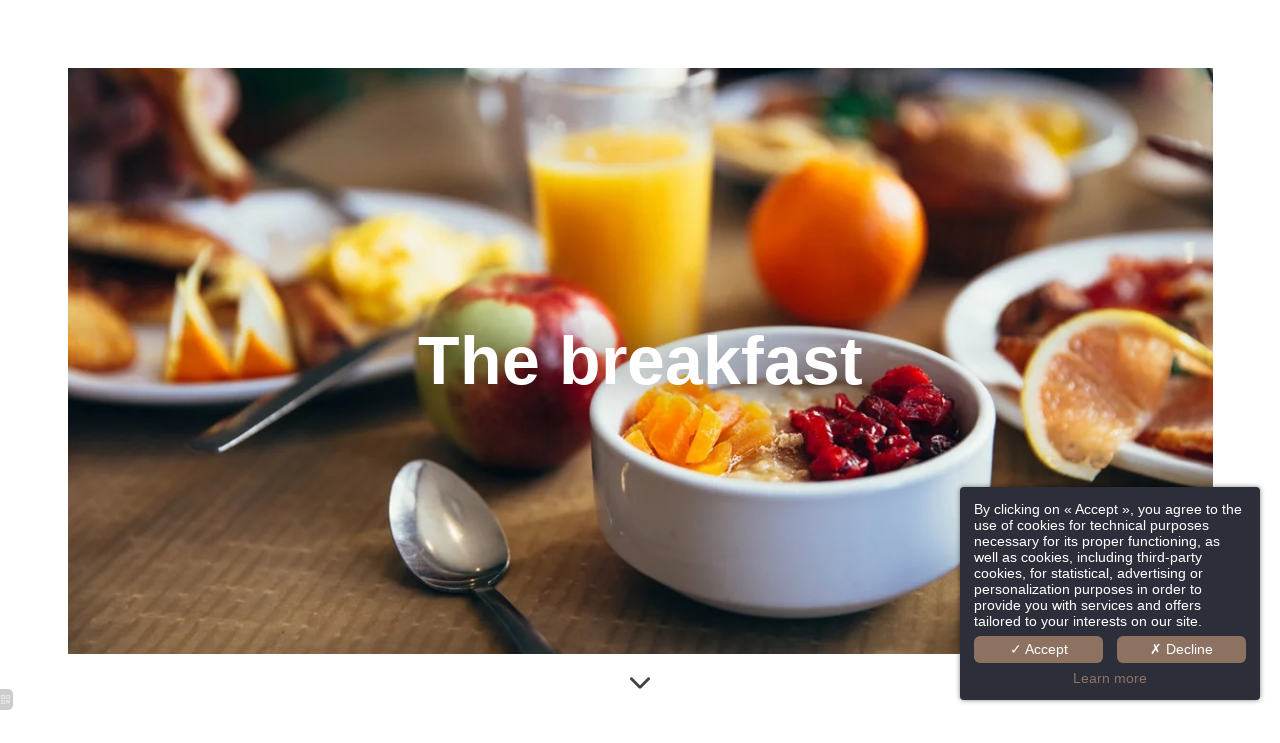

--- FILE ---
content_type: text/html; charset=UTF-8
request_url: https://www.hotel-saint-louis-vincennes.com/en/page/breakfast-best-deals-hotel-paris.2262.html
body_size: 26912
content:
<!DOCTYPE html>
<html lang="en">
<head>
	<meta charset="utf-8">
	<meta name="referrer" content="origin-when-crossorigin">
	<meta name="format-detection" content="telephone=no">
	<meta name="viewport" content="width=device-width" />

	<link rel="icon" href="https://www.hotel-saint-louis-vincennes.com/favicon.ico?408bc6a8390643462a802e55f1fdedc68b0fe820" sizes="32x32">
	<link rel="apple-touch-icon" href="https://hapi.mmcreation.com/media/130/9-logo/favicon-best-western-bleu.png?w=192&h=192&mode=crop&coi=50%2C50&hash=4c7830eab968902"><!-- 180×180 -->
	<link rel="manifest" href="https://www.hotel-saint-louis-vincennes.com/en/manifest.webmanifest.html">
	<title>Best Western Saint Louis | Breakfast | Hotel Château de Vincennes</title>
<meta name="description" content="In buffet, on the go or in your room, our selection of breakfasts will satisfy your desires with quality and varied products." />
<link rel="canonical" href="https://www.hotel-saint-louis-vincennes.com/en/page/breakfast-best-deals-hotel-paris.2262.html" />
<link rel="alternate" href="https://www.hotel-saint-louis-vincennes.com/fr/page/petit-dejeuner-hotel-chateau-de-vincennes.2262.html" hreflang="fr" />
<link rel="alternate" href="https://www.hotel-saint-louis-vincennes.com/en/page/breakfast-best-deals-hotel-paris.2262.html" hreflang="en" />
<link rel="alternate" href="https://www.hotel-saint-louis-vincennes.com/en/page/breakfast-best-deals-hotel-paris.2262.html" hreflang="x-default" />
<script>window.dataLayer = window.dataLayer || [];</script>	<meta property="og:type" content="website" />
	<meta property="og:title" content="Best Western Saint Louis | Breakfast | Hotel Ch&acirc;teau de Vincennes" />
	<meta property="og:description" content="In buffet, on the go or in your room, our selection of breakfasts will satisfy your desires with quality and varied products." />
	<meta property="og:url" content="https://www.hotel-saint-louis-vincennes.com/en/page/breakfast-best-deals-hotel-paris.2262.html" />
		<script>
	dataLayer.push({
		'event':'genericEvent',
		'language': 'en',
		'pageType': 'page',
		'pageCode': 'breakfast',
	});
	</script>
		<script type="application/ld+json">[
    {
        "@context": "https:\/\/schema.org",
        "@type": "WebSite",
        "url": "https:\/\/www.hotel-saint-louis-vincennes.com\/en\/",
        "name": "Best Western Saint Louis 4* Vincennes near Paris | OFFICIAL WEBSITE"
    },
    {
        "@context": "http:\/\/schema.org",
        "@type": "Hotel",
        "name": "Best Western Saint Louis 4* Vincennes near Paris | OFFICIAL WEBSITE",
        "description": "",
        "telephone": [
            "+33143741678"
        ],
        "email": "saint-louis@groupecentaurus.com",
        "address": {
            "@type": "PostalAddress",
            "streetAddress": "2Bis Rue Robert Giraudineau",
            "addressLocality": "Vincennes",
            "postalCode": "94300"
        },
        "aggregateRating": {
            "@type": "AggregateRating",
            "ratingValue": 9,
            "bestRating": 10,
            "reviewCount": "143"
        },
        "priceRange": "86.00 EUR (average rate)",
        "starRating": {
            "@type": "Rating",
            "ratingValue": "4"
        },
        "image": {
            "@type": "ImageObject",
            "url": "https:\/\/api.hapidam.com\/share\/e8d97235-0f1d-4cdb-a949-0450f751228f\/HOMEPAGE_-_HEADER_3.jpg.jpg?size=lg",
            "description": "",
            "name": "BW Saint Louis | 4 star hotel Vincennes"
        }
    }
]</script>
			<script src="https://www.hotel-saint-louis-vincennes.com/assets/vendors/klaro-gdpr/klaro_warmup.js"></script>
		<script src="https://www.hotel-saint-louis-vincennes.com/assets/vendors/klaro-gdpr/config.js"></script>
		<script>klaroConfig.privacyPolicy = '#privacy'; klaroConfig.theme = 'dark';</script>
		<script src="https://www.hotel-saint-louis-vincennes.com/assets/vendors/klaro-gdpr/klaro.js"></script>
		<script>setTimeout(klaro.getManager,2000);</script>
		<!-- Global site tag (gtag.js) - Google Analytics -->
<script async src="https://www.googletagmanager.com/gtag/js?id=G-S5X50S30BS"></script>
<script type="application/javascript" >
window.dataLayer = window.dataLayer || [];
function gtag(){dataLayer.push(arguments);}
gtag('js', new Date());
	gtag('config', 'G-S5X50S30BS', { 'anonymize_ip': true });
	</script>

		

<!-- google-site-verification -->
<meta name="google-site-verification" content="nojMJza2GPw9IZ1Vo1LX9IitVmFdhfTr37A8uFYWY7E">

<!-- GA4 -->
<!-- Global site tag (gtag.js) - Google Analytics -->
<script async src="https://www.googletagmanager.com/gtag/js?id=G-S5X50S30BS"></script>
<script>
  window.dataLayer = window.dataLayer || [];
  function gtag(){dataLayer.push(arguments);}
  gtag('js', new Date());

  gtag('config', 'G-S5X50S30BS');
</script>
	
	<!--CRW-OG-IMAGES:START-->
	<meta property="og:image" content="https://hapi.mmcreation.com/hapidam/330d1e38-c38e-430f-a4cf-aa0ca8d4e9cc/PAGE_PDJ_-_SECTION_2_-_PDJ_EN_CHAMBRE.jpg.jpg?size=lg" /> <meta property="og:image:alt" content="Best Western Saint Louis breakfast" /> <meta property="og:image" content="https://hapi.mmcreation.com/hapidam/aa468fe3-41f0-4467-864b-40886f32b755/saint_louis_00010.jpg.jpg?size=lg" /> <meta property="og:image:alt" content="BW Saint-Louis | Breakfast" /> <meta property="og:image" content="https://hapi.mmcreation.com/hapidam/659b0b9b-5b32-4ae3-8323-8a5be277dbdf/saint_louis_00013.jpg.jpg?size=lg" /> <meta property="og:image:alt" content="Best Western Saint Louis breakfast in room" /> <meta property="og:image" content="https://hapi.mmcreation.com/hapidam/aef88cfc-3e58-400a-8adc-1f78f90e8890/bw-saint-louis-4-vincennes-petit-dejeuner-visuels-libres-003.jpg?size=lg" /> <meta property="og:image:alt" content="Best Western Saint Louis express breakfast" />

	<!--CRW-OG-IMAGES:END-->

	    <script>
    var ms_ie = false;
    var ua = window.navigator.userAgent;
    var old_ie = ua.indexOf('MSIE ');
    var new_ie = ua.indexOf('Trident/');
    if ((old_ie > -1) || (new_ie > -1)) {
        ms_ie = true;
    }

    var ENV_PSPEED= false;
    var ENV_ADMIN= false;
    var ENV_HID= "181";
    var HOST = "https://www.hotel-saint-louis-vincennes.com";
    var BASEPATH = "https://www.hotel-saint-louis-vincennes.com/";
    var APPS_URL = "/";
    var ENV_PAGE= "page";
    var ENV_PARAM= "breakfast-best-deals-hotel-paris.2262";
    var ENV_LNG= "en";
    var IMAGE_CUSTOM_QUALITY= "100";
    var IMAGE_LAZY_MODE= "color";
    var ENV_WEBP = false;
    var ENV_MOBILE = false;
    var ENV_TABLET = false;
    var ENV_IE= 0;

    var ENV_GOOGLE_UAC = "G-S5X50S30BS";
    var ENV_MATOMO_URL = "";
    var ENV_MATOMO_SID = "";

    var ENV_ID= "";
    var ENV_DEV= false;
    var ENV_DEBUG= false;

    var SKIN_map_cluster_lg = "";
    var SKIN_map_cluster_md = "";
    var SKIN_map_cluster_sm = "";

    var SKIN_map_cluster_lg_text = "";
    var SKIN_map_cluster_md_text = "";
    var SKIN_map_cluster_sm_text = "";

    var SKIN_map_cluster_lg_icon = "";
    var SKIN_map_cluster_md_icon = "";
    var SKIN_map_cluster_sm_icon = "";

    var slider_offres;
    var cookiesDirectiveSettings = {
        message : "We are using cookies to give you the best experience on our site. By continuing to use our website, you consent to cookies being used.",
        closeMessage : "Do not show this message again"
    };

    var ENV_CONFIG = {
    	hid: 181,
        rgpd_allow_video: false,
    	country_code: "",
    }

    // detect if the current page is called in iframe from the same website
    var ENV_IFRAME = top.frames.length!=0 && top.frames[0].location.host==document.location.host;
    if(ENV_IFRAME)
    {
        document.querySelector('html').classList.add('in-frame')
    }
    </script>
    
	<style>
	/*
	Prevent content flickering without CSS
	*/
	body.loading { opacity:0;  }
	</style>

	<!--HAPI-MOVE-TO-HEAD:CSS-->
	<!--HAPI-MOVE-TO-HEAD:JS-->
<script src="https://cdn.jsdelivr.net/npm/hapi-video@1.2.2/dist/hapi-video.min.js" async defer></script>

	</head>
<body
	id="page-page" lang="en"
	data-page-id="2262"
	data-page-code="breakfast"
	data-page-tags=""
	data-page-slug="breakfast-best-deals-hotel-paris.2262"
	data-page_iframe="0"
	
	
	
	data-lng="en"
	data-terminal="desktop"
	data-header="true"
	data-book-in-frame="0"
	class="loading frontend  "
	data-scrollpad=""
	data-scrollpad-tablet=""
	data-scrollpad-mobile=""
	>
	<!-- HAPI2 © www.mmcreation.com (V185)-->	<div class="hapi_content_wrapper">
		<header id="page_header" class="">
			
								<div id="row-navigation" row-id="16850" row-code="navigation" row-type="1" desktop="true" mobile="true" data-fullscreen="false" data-tablet-fullscreen="false" data-mobile-fullscreen="false" class="page_row ">
						<div class="page_row_background"  >
														<div class="page_row_overlay">
								<div class="page_row_content">
											<div class="page_row_classic grid_row">
							<div class="grid_cell" style="width:100%;">
												<div content-id="navigation_1137" private-id="16850_3331" class="mod_content">
								<div id="mod2b20a198" class="module_wrapper" code="" module="navbar" template="_default" skin="_default"><div style="z-index:100;" class="tophat-bar " data-tophat-key="navbar-menu" data-tophat-group="" data-tophat-burger-label="" data-tophat-burger-link="javascript:window.fspanel(240,'toggle');void(0);" data-tophat-burger-animation="left" data-tophat-burger-position="left" data-tophat-burger-visibility="" data-tophat-burger-order="first" data-tophat-burger-mobile-position="left" data-tophat-burger-mobile-visibility="" data-tophat-burger-mobile-order="first" data-tophat-burger-header="&amp;nbsp;" data-tophat-burger-prepend="" data-tophat-burger-append="" data-tophat-logo="left" data-tophat-logo-mobile="left" data-tophat-parts="left,middle,right"><div class="tophat-bar-part" data-tophat-align="left"><a  class="tophat-bar-logo" logo-w="0" screen="desktop" href="https://www.hotel-saint-louis-vincennes.com/en/"><span><img alt="" src="https://hapi.mmcreation.com/hapidam/4bb095f3-0ddf-4aca-9a8b-fa6bd6c82481/BWSaint-Louis-Logo-01_1.jpg?w=640&h=640&mode=inside&coi=50%2C50"></span></a><a  class="tophat-bar-logo" logo-w="0" screen="mobile" href="https://www.hotel-saint-louis-vincennes.com/en/"><span><img alt="" src="https://hapi.mmcreation.com/hapidam/4bb095f3-0ddf-4aca-9a8b-fa6bd6c82481/BWSaint-Louis-Logo-01_1.jpg?w=640&h=640&mode=inside&coi=50%2C50"></span></a></div><div class="tophat-bar-part" data-tophat-align="middle"><div class="nav-item  " data-tophat-class="" data-tophat-group="0" data-tophat-level="0" screen="both" data-tophat-burgerlevel="0" data-tophat-burgermode="auto" data-tophat-skin="underline"><a   class="nav-link react "  href="https://www.hotel-saint-louis-vincennes.com/en/"><span class="label" data-burger-label=""><span class="label-content"> HOTEL </span></span></a></div><div class="nav-item  " data-tophat-class="" data-tophat-group="0" data-tophat-level="0" screen="both" data-tophat-burgerlevel="0" data-tophat-burgermode="auto" data-tophat-skin="underline"><a   class="nav-link react "  href="https://www.hotel-saint-louis-vincennes.com/en/page/rooms-best-western-vincennes.2261.html"><span class="label" data-burger-label=""><span class="label-content"> ROOMS </span></span></a></div><div class="nav-item active " data-tophat-class="" data-tophat-group="0" data-tophat-level="0" screen="both" data-tophat-burgerlevel="0" data-tophat-burgermode="auto" data-tophat-skin="underline"><a   class="nav-link react "  href="https://www.hotel-saint-louis-vincennes.com/en/page/breakfast-best-deals-hotel-paris.2262.html"><span class="label" data-burger-label=""><span class="label-content"> BREAKFAST </span></span></a></div><div class="nav-item  " data-tophat-class="" data-tophat-group="0" data-tophat-level="0" screen="both" data-tophat-burgerlevel="0" data-tophat-burgermode="auto" data-tophat-skin="default"><a   class="nav-link react "  href="https://www.hotel-saint-louis-vincennes.com/en/page/business-hotel-bois-de-vincennes.3851.html"><span class="label" data-burger-label=""><span class="label-content"> BUSINESS </span></span></a></div><div class="nav-item  " data-tophat-class="" data-tophat-group="0" data-tophat-level="0" screen="both" data-tophat-burgerlevel="0" data-tophat-burgermode="auto" data-tophat-skin="underline"><a   class="nav-link react "  href="https://www.hotel-saint-louis-vincennes.com/en/page/services-best-western-vincennes.2265.html"><span class="label" data-burger-label=""><span class="label-content"> SERVICES </span></span></a></div><div class="nav-item  " data-tophat-class="" data-tophat-group="0" data-tophat-level="0" screen="both" data-tophat-burgerlevel="0" data-tophat-burgermode="auto" data-tophat-skin="underline"><a   class="nav-link react "  href="https://www.hotel-saint-louis-vincennes.com/en/page/gallery-hotel-val-de-marne.2263.html"><span class="label" data-burger-label=""><span class="label-content"> GALLERY </span></span></a></div><div class="nav-item  " data-tophat-class="" data-tophat-group="0" data-tophat-level="0" screen="both" data-tophat-burgerlevel="0" data-tophat-burgermode="auto" data-tophat-skin="underline"><a   class="nav-link react "  href="https://www.hotel-saint-louis-vincennes.com/en/page/contact-hotel-near-paris.2259.html"><span class="label" data-burger-label=""><span class="label-content"> CONTACT </span></span></a></div></div><div class="tophat-bar-part" data-tophat-align="right"><div class="nav-item  LanguageMenu" data-tophat-class="LanguageMenu" data-tophat-group="0" data-tophat-level="999" screen="both" data-tophat-burgerlevel="999" data-tophat-burgermode="auto" data-tophat-skin="default"><a   class="nav-link react "  href="#"><span class="label" data-burger-label="&lt;i class=&quot;far fa-globe&quot;&gt;&lt;/i&gt; Languages"><span class="label-content"> EN </span></span></a><ul class="nav-dropdown" data-tophat-skin="default"><li  class=" "><a  href="https://www.hotel-saint-louis-vincennes.com/fr/page/petit-dejeuner-hotel-chateau-de-vincennes.2262.html" ><span class="label" data-burger-label=""><span class="label-content"> Français </span></span></a></li><li  class=" "><a  href="https://www.hotel-saint-louis-vincennes.com/en/page/breakfast-best-deals-hotel-paris.2262.html" ><span class="label" data-burger-label=""><span class="label-content"> English </span></span></a></li></ul></div><div class="nav-item  BookingTrigger" data-tophat-class="BookingTrigger" data-tophat-group="0" data-tophat-level="999" screen="both" data-tophat-burgerlevel="999" data-tophat-burgermode="auto" data-tophat-skin="background"><a   class="nav-link react "  href="#"><span class="label" data-burger-label=""><span class="label-content"><i class="navbar-icon-prepend far fa-calendar-alt"></i> BOOK </span></span></a></div></div></div></div>							</div>
											</div>
						</div>
										</div>
							</div>
						</div>
					</div>
					

		</header>
		<div id="content_container">
			<div id="content">
									<div id="row-header" row-id="16866" row-code="header" row-type="grille" desktop="true" mobile="false" animation="bottom" animation-duration="1200" animation-delay="0" animation-distance="25" data-fullscreen="true" data-tablet-fullscreen="true" data-mobile-fullscreen="false" class="page_row ">
						<div class="page_row_background"  >
														<div class="page_row_overlay">
								<div class="page_row_content">
													<div class="page_row_grid grid_row" mobile="true" data-grid-reverse="none" data-grid-breakpoint="1" data-grid-type="1" data-grid-gutter="0" data-grid-gutter-mobile="0" data-grid-gutter-overall="0">
					<div cell-index="1" mobile="true" class="grid_cell gcc" style="flex:1;">		<div id="grid_cell-header-7304" class="grid_cell_wrapper  with_text_1 with_picture" grid-cell="header-7304" private-id="16866-27618" data-background-image="https://hapi.mmcreation.com/hapidam/330d1e38-c38e-430f-a4cf-aa0ca8d4e9cc/PAGE_PDJ_-_SECTION_2_-_PDJ_EN_CHAMBRE.jpg?w=1920&h=1920&mode=crop&coi=50%2C50" aria-label="Best Western Saint Louis breakfast" data-valign="center" data-halign="center" data-button-align="left" data-tablet-valign="" data-tablet-halign="" data-tablet-button-align="" data-mobile-valign="center" data-mobile-halign="center" data-mobile-button-align="" data-row-level="1">
						<div class="cell_container" onclick="" content-id="header_7304" private-id="16866_27618" overlay-hover="false" cell-color="#ffffff">
									<div class="cell_content">
													<div class="part_1" data-text-transition="default">
																	<div class="part_1_1">
										<div class="part_wrapper">
											<h1 style="text-align: center;">The breakfast</h1>
										</div>
									</div>
																</div>
												</div>
								</div>
		</div>
		</div>				</div>
												</div>
							</div>
						</div>
					</div>
										<div id="row-header" row-id="16872" row-code="header" row-type="grille" desktop="false" mobile="true" animation="bottom" animation-duration="1200" animation-delay="0" animation-distance="25" data-fullscreen="true" data-tablet-fullscreen="true" data-mobile-fullscreen="true" class="page_row ">
						<div class="page_row_background"  >
														<div class="page_row_overlay">
								<div class="page_row_content">
													<div class="page_row_grid grid_row" mobile="true" data-grid-reverse="none" data-grid-breakpoint="1" data-grid-type="1" data-grid-gutter="0" data-grid-gutter-mobile="0" data-grid-gutter-overall="0">
					<div cell-index="1" mobile="true" class="grid_cell gcc" style="flex:1;">		<div id="grid_cell-header-24207" class="grid_cell_wrapper  with_text_1 with_picture" grid-cell="header-24207" private-id="16872-27633" data-background-image="https://hapi.mmcreation.com/hapidam/330d1e38-c38e-430f-a4cf-aa0ca8d4e9cc/PAGE_PDJ_-_SECTION_2_-_PDJ_EN_CHAMBRE.jpg?w=1920&h=1920&mode=crop&coi=50%2C50" aria-label="Best Western Saint Louis breakfast" data-valign="center" data-halign="center" data-button-align="left" data-tablet-valign="" data-tablet-halign="" data-tablet-button-align="" data-mobile-valign="center" data-mobile-halign="center" data-mobile-button-align="" data-row-level="1">
						<div class="cell_container" onclick="" content-id="header_24207" private-id="16872_27633" overlay-hover="false" cell-color="#ffffff">
									<div class="cell_content">
													<div class="part_1" data-text-transition="default">
																	<div class="part_1_1">
										<div class="part_wrapper">
											<h2 style="text-align: center;">The breakfast</h2>										</div>
									</div>
																</div>
												</div>
								</div>
		</div>
		</div>				</div>
												</div>
							</div>
						</div>
					</div>
										<div id="row-5652" row-id="16868" row-code="5652" row-type="grille" desktop="true" mobile="false" data-fullscreen="false" data-tablet-fullscreen="false" data-mobile-fullscreen="false" class="page_row ">
						<div class="page_row_background"  >
														<div class="page_row_overlay">
								<div class="page_row_content">
													<div class="page_row_grid grid_row" mobile="true" data-grid-reverse="none" data-grid-breakpoint="1" data-grid-type="0" data-grid-gutter="0" data-grid-gutter-mobile="0" data-grid-gutter-overall="0">
					<div cell-index="1" mobile="true" class="grid_cell gcc" style="flex:1;">		<div id="grid_cell-5652-8555" class="grid_cell_wrapper  with_text_1" grid-cell="5652-8555" private-id="16868-27623" data-valign="top" data-halign="stretch" data-button-align="left" data-tablet-valign="" data-tablet-halign="" data-tablet-button-align="" data-mobile-valign="" data-mobile-halign="" data-mobile-button-align="" data-row-level="1">
						<div class="cell_container" onclick="" content-id="5652_8555" private-id="16868_27623" overlay-hover="false">
									<div class="cell_content">
													<div class="part_1" data-text-transition="default">
																	<div class="part_1_1">
										<div class="part_wrapper">
											<p style="text-align: center;"><span data-scrolldown="true"><img data-inline="true" alt="" src="https://hapi.mmcreation.com/hapidam/09ed1251-3ed7-4418-a6e7-d8b94ed92bb0/saint-louis-logos-and-symboles-003.svg?svgCleanup=1&size=lg" style="height:20px; width:20px" /></span>
</p>										</div>
									</div>
																</div>
												</div>
								</div>
		</div>
		</div>				</div>
												</div>
							</div>
						</div>
					</div>
										<div id="row-6333" row-id="16869" row-code="6333" row-type="grille" desktop="true" mobile="true" data-fullscreen="false" data-tablet-fullscreen="false" data-mobile-fullscreen="false" class="page_row  dark">
						<div class="page_row_background"  >
														<div class="page_row_overlay">
								<div class="page_row_content">
													<div class="page_row_grid grid_row" mobile="true" data-grid-reverse="none" data-grid-breakpoint="1" data-grid-type="1" data-grid-gutter="0" data-grid-gutter-mobile="0" data-grid-gutter-overall="0">
					<div animation="right" animation-duration="1200" animation-delay="200" animation-distance="20" cell-index="1" mobile="true" class="grid_cell gcc" style="flex:1;">		<div id="grid_cell-6333-9599" class="grid_cell_wrapper  light with_text_1 with_background_color" grid-cell="6333-9599" private-id="16869-27624" data-valign="center" data-halign="center" data-button-align="left" data-tablet-valign="" data-tablet-halign="" data-tablet-button-align="" data-mobile-valign="" data-mobile-halign="" data-mobile-button-align="" data-row-level="1">
						<div class="cell_container" onclick="" content-id="6333_9599" private-id="16869_27624" overlay-hover="false">
									<div class="cell_content">
													<div class="part_1" data-text-transition="default">
																	<div class="part_1_1">
										<div class="part_wrapper">
											<h2 style="text-align: center;"><span style="color:null;"></span>Breakfast at the hotel<span style="color:#8d7262;"> <em>Saint Louis</em></span><span class="vert"></span></h2>

<p style="text-align: center;">Enjoy our breakfast buffet every morning to get the day off to a good start. To satisfy you, we have specially selected for you fresh and tasty products.</p>

<div class="hapi-sc-service" style="margin: 0 auto; max-width: 850px;">			<ul id="sc2c8283fe" class="hapi-service_cardlist"
				desktop-layout="vcenter" tablet-layout="vcenter" mobile-layout="vcenter"
				desktop-alignment="center" tablet-alignment="center" mobile-alignment="center"
				desktop-columns="3" tablet-columns="3" mobile-columns="2">
									<li class="hapi-service_card" code="produits-frais">
						<span class="service-icon"><img alt="" data-inline="true" style="height:3em;" src="https://hapi.mmcreation.com/hapidam/c5c520cc-16b6-453e-ac0c-c79ee9e5fa10/fruits.svg.svg?svgCleanup=1&size=md&colorize=8d7262"></span>												<span class="service-name">Fresh products</span>											</li>
										<li class="hapi-service_card" code="en-chambre">
						<span class="service-icon"><img alt="" data-inline="true" style="height:3em;" src="https://hapi.mmcreation.com/hapidam/635ead75-cfd1-41ad-bea6-2dd4c9f2d9e1/bed.svg.svg?svgCleanup=1&size=md&colorize=8d7262"></span>												<span class="service-name">In room</span>											</li>
										<li class="hapi-service_card" code="buffet-chaud">
						<span class="service-icon"><img alt="" data-inline="true" style="height:3em;" src="https://hapi.mmcreation.com/hapidam/80fca7ca-813a-4e5f-a446-0902a187ba1c/catering.svg.svg?svgCleanup=1&size=md&colorize=8d7262"></span>												<span class="service-name">Hot buffet</span>											</li>
								</ul>
			<style>
			@media screen and (min-width:1281px)                       {
				#sc2c8283fe.hapi-service_cardlist .service-icon > * { height: 3em !important; }
									#sc2c8283fe.hapi-service_cardlist .service-name { font-size: .75em !important; }
										#sc2c8283fe.hapi-service_cardlist .service-description { font-size: 0.8em !important; }
								}
			@media screen and (min-width:981px) and (max-width:1280px) {
				#sc2c8283fe.hapi-service_cardlist .service-icon > * { height: 3em !important; }
									#sc2c8283fe.hapi-service_cardlist .service-name { font-size: .75em !important; }
										#sc2c8283fe.hapi-service_cardlist .service-description { font-size: 0.6em !important; }
								}
			@media screen and (max-width:980px)                        {
				#sc2c8283fe.hapi-service_cardlist .service-icon > * { height: 2em !important; }
									#sc2c8283fe.hapi-service_cardlist .service-name { font-size: .75em !important; }
										#sc2c8283fe.hapi-service_cardlist .service-description { font-size: 0.6em !important; }
								}
			</style>
			</div>										</div>
									</div>
																</div>
												</div>
								</div>
		</div>
		</div>				</div>
												</div>
							</div>
						</div>
					</div>
										<div id="row-buffet" row-id="16867" row-code="buffet" row-type="grille" desktop="true" mobile="true" data-fullscreen="false" data-tablet-fullscreen="false" data-mobile-fullscreen="false" class="page_row ">
						<div class="page_row_background"  >
														<div class="page_row_overlay">
								<div class="page_row_content">
													<div class="page_row_grid grid_row" mobile="true" data-grid-reverse="desktop" data-grid-breakpoint="1" data-grid-type="10" data-grid-gutter="0" data-grid-gutter-mobile="0" data-grid-gutter-overall="0">
					<div cell-index="1" mobile="true" class="grid_cell gcc" style="flex:55;">		<div id="grid_cell-buffet-8889" class="grid_cell_wrapper  with_picture" grid-cell="buffet-8889" private-id="16867-27622" data-background-image="https://hapi.mmcreation.com/hapidam/aa468fe3-41f0-4467-864b-40886f32b755/saint_louis_00010.jpg?w=1920&h=1920&mode=crop&coi=50%2C50" aria-label="BW Saint-Louis | Breakfast" data-valign="bottom" data-halign="left" data-button-align="left" data-tablet-valign="" data-tablet-halign="" data-tablet-button-align="" data-mobile-valign="" data-mobile-halign="" data-mobile-button-align="" data-row-level="1">
						<div class="cell_container" onclick="" content-id="buffet_8889" private-id="16867_27622" overlay-hover="false">
									&nbsp;
								</div>
		</div>
		</div><div cell-index="2" mobile="true" class="grid_cell gcc" style="flex:45;">		<div id="grid_cell-buffet-7309" class="grid_cell_wrapper  light with_text_1 with_background_color" grid-cell="buffet-7309" private-id="16867-27619" data-valign="top" data-halign="left" data-button-align="left" data-tablet-valign="" data-tablet-halign="" data-tablet-button-align="" data-mobile-valign="" data-mobile-halign="" data-mobile-button-align="" data-row-level="1">
						<div class="cell_container" onclick="" content-id="buffet_7309" private-id="16867_27619" overlay-hover="false">
									<div class="cell_content">
													<div class="part_1" data-text-transition="default">
																	<div class="part_1_1">
										<div class="part_wrapper">
											<h2><span style="color:null">Our breakfast </span><em><span class="vert">buffet</span></em></h2>

<p class="surtitre">15&euro; - FROM 7:00 A.M. TO 10:00 A.M.</p>

<p>Enjoy our breakfast buffet every morning to get the day off to a good start. To satisfy you, we have specially selected for you fresh and tasty products.</p>										</div>
									</div>
																</div>
												</div>
								</div>
		</div>
		</div>				</div>
												</div>
							</div>
						</div>
					</div>
										<div id="row-15402" row-id="16870" row-code="15402" row-type="grille" desktop="true" mobile="true" data-fullscreen="false" data-tablet-fullscreen="false" data-mobile-fullscreen="false" class="page_row ">
						<div class="page_row_background"  >
														<div class="page_row_overlay">
								<div class="page_row_content">
													<div class="page_row_grid grid_row" mobile="true" data-grid-reverse="none" data-grid-breakpoint="1" data-grid-type="10" data-grid-gutter="0" data-grid-gutter-mobile="0" data-grid-gutter-overall="0">
					<div cell-index="1" mobile="true" class="grid_cell gcc" style="flex:55;">		<div id="grid_cell-15402-9627" class="grid_cell_wrapper  with_picture" grid-cell="15402-9627" private-id="16870-27625" data-background-image="https://hapi.mmcreation.com/hapidam/659b0b9b-5b32-4ae3-8323-8a5be277dbdf/saint_louis_00013.jpg?w=1920&h=1920&mode=crop&coi=50%2C50" aria-label="Best Western Saint Louis breakfast in room" data-valign="bottom" data-halign="left" data-button-align="left" data-tablet-valign="" data-tablet-halign="" data-tablet-button-align="" data-mobile-valign="" data-mobile-halign="" data-mobile-button-align="" data-row-level="1">
						<div class="cell_container" onclick="" content-id="15402_9627" private-id="16870_27625" overlay-hover="false">
									&nbsp;
								</div>
		</div>
		</div><div cell-index="2" mobile="true" class="grid_cell gcc" style="flex:45;">		<div id="grid_cell-15402-9630" class="grid_cell_wrapper  light with_text_1 with_background_color" grid-cell="15402-9630" private-id="16870-27628" data-valign="top" data-halign="left" data-button-align="left" data-tablet-valign="" data-tablet-halign="" data-tablet-button-align="" data-mobile-valign="" data-mobile-halign="" data-mobile-button-align="" data-row-level="1">
						<div class="cell_container" onclick="" content-id="15402_9630" private-id="16870_27628" overlay-hover="false">
									<div class="cell_content">
													<div class="part_1" data-text-transition="default">
																	<div class="part_1_1">
										<div class="part_wrapper">
											<h2><span style="color:null"></span>Your in-room <span style="color:#8d7262"><em>breakfast<span class="vert"></span></em></span></h2>

<p class="surtitre">12&euro; - FROM 7:00 A.M. TO 10:30 A.M.</p>

<p>Our services can be adapted to your needs. Enjoy a little more comfort and privacy in your room, while enjoying our continental breakfast in bed. </p>										</div>
									</div>
																</div>
												</div>
								</div>
		</div>
		</div>				</div>
												</div>
							</div>
						</div>
					</div>
										<div id="row-express" row-id="16871" row-code="express" row-type="grille" desktop="true" mobile="true" data-fullscreen="false" data-tablet-fullscreen="false" data-mobile-fullscreen="false" class="page_row ">
						<div class="page_row_background"  >
														<div class="page_row_overlay">
								<div class="page_row_content">
													<div class="page_row_grid grid_row" mobile="true" data-grid-reverse="desktop" data-grid-breakpoint="1" data-grid-type="10" data-grid-gutter="0" data-grid-gutter-mobile="0" data-grid-gutter-overall="0">
					<div cell-index="1" mobile="true" class="grid_cell gcc" style="flex:55;">		<div id="grid_cell-express-18346" class="grid_cell_wrapper  with_picture" grid-cell="express-18346" private-id="16871-27629" data-background-image="https://hapi.mmcreation.com/hapidam/aef88cfc-3e58-400a-8adc-1f78f90e8890/bw-saint-louis-4-vincennes-petit-dejeuner-visuels-libres-003.jpg?w=1920&h=1920&mode=crop&coi=50%2C50" aria-label="Best Western Saint Louis express breakfast" data-valign="bottom" data-halign="left" data-button-align="left" data-tablet-valign="" data-tablet-halign="" data-tablet-button-align="" data-mobile-valign="" data-mobile-halign="" data-mobile-button-align="" data-row-level="1">
						<div class="cell_container" onclick="" content-id="express_18346" private-id="16871_27629" overlay-hover="false">
									&nbsp;
								</div>
		</div>
		</div><div cell-index="2" mobile="true" class="grid_cell gcc" style="flex:45;">		<div id="grid_cell-express-18349" class="grid_cell_wrapper  light with_text_1 with_background_color" grid-cell="express-18349" private-id="16871-27630" data-valign="top" data-halign="left" data-button-align="left" data-tablet-valign="" data-tablet-halign="" data-tablet-button-align="" data-mobile-valign="" data-mobile-halign="" data-mobile-button-align="" data-row-level="1">
						<div class="cell_container" onclick="" content-id="express_18349" private-id="16871_27630" overlay-hover="false">
									<div class="cell_content">
													<div class="part_1" data-text-transition="default">
																	<div class="part_1_1">
										<div class="part_wrapper">
											<h2><span style="color:null"></span>L&#39;Express&nbsp;<span style="color:#8d7262"><em>to go<span class="vert"></span></em></span></h2>

<p class="surtitre">9 &euro; FROM 07.30 AM TO 10.30 AM</p>

<p>A business meeting? Can&#39;t resist the city&#39;s call? We have the solution! A bag containing a hot drink, fruit juice, pastries and fresh fruit!</p>										</div>
									</div>
																</div>
												</div>
								</div>
		</div>
		</div>				</div>
												</div>
							</div>
						</div>
					</div>
										<div id="row-90137" row-id="90137" row-code="90137" row-type="grille" desktop="false" mobile="false" data-fullscreen="false" data-tablet-fullscreen="false" data-mobile-fullscreen="false" class="page_row ">
						<div class="page_row_background"  >
														<div class="page_row_overlay">
								<div class="page_row_content">
													<div class="page_row_grid grid_row" mobile="true" data-grid-reverse="none" data-grid-breakpoint="1" data-grid-type="1" data-grid-gutter="0" data-grid-gutter-mobile="0" data-grid-gutter-overall="0">
					<div cell-index="1" mobile="true" class="grid_cell gcc" style="flex:1;">		<div id="grid_cell-90137-133550" class="grid_cell_wrapper  with_text_1" grid-cell="90137-133550" private-id="90137-133550" data-valign="top" data-halign="stretch" data-button-align="left" data-tablet-valign="" data-tablet-halign="" data-tablet-button-align="" data-mobile-valign="" data-mobile-halign="" data-mobile-button-align="" data-row-level="1">
						<div class="cell_container" onclick="" content-id="90137_133550" private-id="90137_133550" overlay-hover="false">
									<div class="cell_content">
													<div class="part_1" data-text-transition="default">
																	<div class="part_1_1">
										<div class="part_wrapper">
											<h3 style="text-align: center;">NEWSLETTER</h3>

<p style="text-align: center;">Subscribe to our newsletter and get exclusive deals.&nbsp;</p>

<p style="text-align: center;"><div id="mod_newsletter--newsletter" class="module_wrapper" code="newsletter" module="newsletter" template="_default" skin="_default">		<div class="shortcode-newsletter-form-placeholder" button-label="Subscribe" input-placeholder="Email adress"></div>
		</div></p>										</div>
									</div>
																</div>
												</div>
								</div>
		</div>
		</div>				</div>
												</div>
							</div>
						</div>
					</div>
					

			</div>
		</div>
		<footer id="page_footer" class="">
			 					<div id="row-social" row-id="16852" row-code="social" row-type="grille" desktop="true" mobile="true" data-fullscreen="false" data-tablet-fullscreen="false" data-mobile-fullscreen="false" class="page_row ">
						<div class="page_row_background"  >
														<div class="page_row_overlay">
								<div class="page_row_content">
													<div class="page_row_grid grid_row" mobile="true" data-grid-reverse="none" data-grid-breakpoint="1" data-grid-type="2" data-grid-gutter="1" data-grid-gutter-mobile="1" data-grid-gutter-overall="0">
					<div cell-index="1" mobile="true" class="grid_cell gcc" style="flex:1;">		<div id="grid_cell-social-7444" class="grid_cell_wrapper  light with_text_1 with_link with_background_color" grid-cell="social-7444" private-id="16852-27599" data-valign="center" data-halign="center" data-button-align="left" data-tablet-valign="" data-tablet-halign="" data-tablet-button-align="" data-mobile-valign="" data-mobile-halign="" data-mobile-button-align="" data-row-level="1">
						<div class="cell_container" onclick="" content-id="social_7444" private-id="16852_27599" overlay-hover="true" cell-color="#ffffff">
									<div class="cell_content">
													<div class="part_1" data-text-transition="default">
																	<div class="part_1_1">
										<div class="part_wrapper">
											<p><span class="fab fa-facebook"></span> <strong>SUBSCRIBE</strong></p>										</div>
									</div>
																</div>
														<div class="part_2" style="margin-top:0em; display: none;">
																	<div class="part_wrapper">
										<p><a  href="https://www.facebook.com/BestWesternHotelSaintLouis/?rf=201784353198186" class="button1" data-bigtarget=".cell_container" target="_blank" ><span>More details</span></a></p>
									</div>
																</div>
												</div>
								</div>
		</div>
		</div><div cell-index="2" mobile="true" class="grid_cell gcc" style="flex:1;">		<div id="grid_cell-social-7445" class="grid_cell_wrapper  light with_text_1 with_link with_background_color" grid-cell="social-7445" private-id="16852-27600" data-valign="center" data-halign="center" data-button-align="left" data-tablet-valign="" data-tablet-halign="" data-tablet-button-align="" data-mobile-valign="" data-mobile-halign="" data-mobile-button-align="" data-row-level="1">
						<div class="cell_container" onclick="" content-id="social_7445" private-id="16852_27600" overlay-hover="true" cell-color="#ffffff">
									<div class="cell_content">
													<div class="part_1" data-text-transition="default">
																	<div class="part_1_1">
										<div class="part_wrapper">
											<p><span class="fal fa-envelope"></span> <strong>CONTACT US</strong></p>										</div>
									</div>
																</div>
														<div class="part_2" style="margin-top:0em; display: none;">
																	<div class="part_wrapper">
										<p><a  href="mailto:saint-louis@bookinnfrance.com" class="button1" data-bigtarget=".cell_container"  ><span>More details</span></a></p>
									</div>
																</div>
												</div>
								</div>
		</div>
		</div>				</div>
												</div>
							</div>
						</div>
					</div>
										<div id="row-infos-footer" row-id="16851" row-code="infos-footer" row-type="grille" desktop="true" mobile="true" data-fullscreen="false" data-tablet-fullscreen="false" data-mobile-fullscreen="false" class="page_row  dark">
						<div class="page_row_background"  >
														<div class="page_row_overlay">
								<div class="page_row_content">
													<div class="page_row_grid grid_row" mobile="true" data-grid-reverse="none" data-grid-breakpoint="1" data-grid-type="3" data-grid-gutter="0" data-grid-gutter-mobile="0" data-grid-gutter-overall="0">
					<div cell-index="1" mobile="true" class="grid_cell gcc" style="flex:1;">		<div id="grid_cell-infos-footer-7314" class="grid_cell_wrapper  with_text_1" grid-cell="infos-footer-7314" private-id="16851-27598" data-valign="top" data-halign="left" data-button-align="left" data-tablet-valign="" data-tablet-halign="" data-tablet-button-align="" data-mobile-valign="center" data-mobile-halign="center" data-mobile-button-align="" data-row-level="1">
						<div class="cell_container" onclick="" content-id="infos-footer_7314" private-id="16851_27598" overlay-hover="false">
									<div class="cell_content">
													<div class="part_1" data-text-transition="default">
																	<div class="part_1_1">
										<div class="part_wrapper">
											<p class="surtitre">CONTACT</p>

<p>Best Western Saint Louis 4*<br />
2 bis, rue Robert Giraudineau<br />
94300 Vincennes - France</p>

<p>&nbsp;</p>										</div>
									</div>
																</div>
												</div>
								</div>
		</div>
		</div><div cell-index="2" mobile="true" class="grid_cell gcc" style="flex:1;">		<div id="grid_cell-infos-footer-7313" class="grid_cell_wrapper  with_text_1" grid-cell="infos-footer-7313" private-id="16851-27596" data-valign="bottom" data-halign="center" data-button-align="left" data-tablet-valign="" data-tablet-halign="" data-tablet-button-align="" data-mobile-valign="center" data-mobile-halign="center" data-mobile-button-align="" data-row-level="1">
						<div class="cell_container" onclick="" content-id="infos-footer_7313" private-id="16851_27596" overlay-hover="false">
									<div class="cell_content">
													<div class="part_1" data-text-transition="default">
																	<div class="part_1_1">
										<div class="part_wrapper">
											<p class="logo" style="text-align: center;"><a  href="https://www.hotel-saint-louis-vincennes.com/en/"><img alt="" src="https://hapi.mmcreation.com/media/161/Logos%20et%20symboles/Blanc-Transparent-Saint-Louis-Logo.png?w=112&h=40&mode=ratio&coi=50%2C50&hash=f758651d88e776f" loading="lazy" data-lazy-src="https://hapi.mmcreation.com/media/161/Logos%20et%20symboles/Blanc-Transparent-Saint-Louis-Logo.png?w=672&h=288&mode=ratio&coi=50%2C50&hash=f758651d88e776f" style="height:140px; width:330px" /></a>&nbsp;<br />
<img alt="" src="https://hapi.mmcreation.com/hapidam/6bb824a5-7e03-4def-a820-dcac0d3b45e4/Ecovadis_or.png.png" style="height:80px; width:80px" /></p>

<p class="taille-font-mention-footer" style="text-align: center;">&copy; 2026 BEST WESTERN SAINT LOUIS 4* .&nbsp;<a  href="https://www.groupecentaurus.com/fr/page/centaurus-hospitality-management-cgv.17600.html">GENERAL TERMS AND&nbsp;CONDITIONS OF SALES</a>&nbsp;.&nbsp;<a  href="https://www.groupecentaurus.com/fr/page/centaurus-hospitality-management-politique-de-confidentialite.10900.html">PRIVACY POLICY</a>&nbsp;.&nbsp;<a  href="https://www.hotel-saint-louis-vincennes.com/en/page/legale-notices-hotel-porte-de-vincennes.2258.html">LEGAL&nbsp;</a>NOTICES&nbsp;. <a  href="https://www.hotel-saint-louis-vincennes.com/en/page/faq-hotel-paris-vincennes.8846.html">FAQ</a> .&nbsp;<a  href="https://www.groupecentaurus.com/en/page/job-offers-hotels.11139.html" target="_blank">RECRUITMENT</a>&nbsp;.&nbsp;PHOTO &copy; GUILLAUME MAIMONE&nbsp;.&nbsp;<a  href="javascript:klaro.show();void(0);" >COOKIES</a>&nbsp;.&nbsp;<a  href="https://www.agenceweb-sitehotel.com/" target="_blank">HAPI</a> POWERED BY <a  href="https://mmcreation.com/" target="_blank">MMCR&Eacute;ATION</a></p>										</div>
									</div>
																</div>
												</div>
								</div>
		</div>
		</div><div cell-index="3" mobile="true" class="grid_cell gcc" style="flex:1;">		<div id="grid_cell-infos-footer-7312" class="grid_cell_wrapper  with_text_1" grid-cell="infos-footer-7312" private-id="16851-27597" data-valign="top" data-halign="right" data-button-align="left" data-tablet-valign="" data-tablet-halign="" data-tablet-button-align="" data-mobile-valign="center" data-mobile-halign="center" data-mobile-button-align="" data-row-level="1">
						<div class="cell_container" onclick="" content-id="infos-footer_7312" private-id="16851_27597" overlay-hover="false">
									<div class="cell_content">
													<div class="part_1" data-text-transition="default">
																	<div class="part_1_1">
										<div class="part_wrapper">
											<p class="surtitre" style="text-align: right;">INFORMATION</p>

<p style="text-align: right;">Tel :&nbsp;<a  href="tel:+3345238888">+33 1&nbsp;43 74 16 78</a></p>

<p style="text-align: right;"><a  href="mailto:contact@hotelsaintlouis-vincennes.com" target="_blank">contact@hotelsaintlouis-vincennes.com</a></p>										</div>
									</div>
																</div>
												</div>
								</div>
		</div>
		</div>				</div>
												</div>
							</div>
						</div>
					</div>
										<div id="row-37499" row-id="37499" row-code="37499" row-type="1" desktop="true" mobile="true" data-fullscreen="false" data-tablet-fullscreen="false" data-mobile-fullscreen="false" class="page_row  dark">
						<div class="page_row_background"  >
														<div class="page_row_overlay">
								<div class="page_row_content">
											<div class="page_row_classic grid_row">
							<div class="grid_cell" style="width:100%;">
												<div content-id="37499_7632" private-id="37499_7632" class="mod_content">
								<div id="mode673841a" class="module_wrapper" code="" module="seo" template="linklist" skin="_default">			<style>
			/* ---------- MIXINS_START ---------- */
/* COLORS */
/* ---------- MIXINS_END ------------ */
#mode673841a ul {
  display: flex;
  list-style: none;
  flex-flow: row wrap;
  align-items: center;
  justify-content: center;
  max-width: 900px;
  margin: 0 auto;
}
#mode673841a ul li {
  padding-right: 10px;
  padding-top: 5px;
  width: fit-content;
}
#mode673841a ul li a {
  text-decoration: none;
  color: #ffffff;
  font-size: 0.9em;
  font-family: "Roboto Condensed", serif;
  -webkit-font-smoothing: antialiased;
}
			</style>
						<div id="mode673841a" class="moduleTemplate" type="linklist" skin="_default" data-item-count="5">
								<ul>
											<li>
							<a
								id="main_actu-3099"
								href="https://www.hotel-saint-louis-vincennes.com/en/pagex/best-western-vincennes-hotel.3099.html#backlink:actu-3099"
								target="_self"
								>
								<span>
									<span class="title">Best Western Vincennes Hotel</span>
																	</span>
							</a>
						</li>
												<li>
							<a
								id="main_actu-1280"
								href="https://www.hotel-saint-louis-vincennes.com/en/pagex/hotel-saint-mande-france.1280.html#backlink:actu-1280"
								target="_self"
								>
								<span>
									<span class="title">Hotel Saint Mande</span>
																	</span>
							</a>
						</li>
												<li>
							<a
								id="main_actu-1279"
								href="https://www.hotel-saint-louis-vincennes.com/en/pagex/hotel-near-paris.1279.html#backlink:actu-1279"
								target="_self"
								>
								<span>
									<span class="title">Hotel near Paris</span>
																	</span>
							</a>
						</li>
												<li>
							<a
								id="main_actu-296"
								href="https://www.hotel-saint-louis-vincennes.com/en/pagex/hotel-parc-floral-paris-france.296.html#backlink:actu-296"
								target="_self"
								>
								<span>
									<span class="title">Hotel Parc Floral Paris</span>
																	</span>
							</a>
						</li>
												<li>
							<a
								id="main_actu-294"
								href="https://www.hotel-saint-louis-vincennes.com/en/pagex/hotel-in-vincennes-france.294.html#backlink:actu-294"
								target="_self"
								>
								<span>
									<span class="title">Hotel in Vincennes</span>
																	</span>
							</a>
						</li>
										</ul>
			</div>
			</div>							</div>
											</div>
						</div>
										</div>
							</div>
						</div>
					</div>
					

		</footer>
	</div>
		<!-- FSPANEL CONTENT -->
		<div class="fsPanel-lazy-placeholder"></div>
		<div class="bppContainer-backdrop">
		<div class="bppContainer-wrapper">
			<div class="bppContainer"></div>
		</div>
	</div>
			<link rel="stylesheet" media="screen" href="https://hapi.mmcreation.com/assets/dist/fa.css?v=fae06a935d59d1ef065ada4f9fc1c855d0f8c172">
		<link rel="stylesheet" media="screen" href="https://hapi.mmcreation.com/assets/dist/public.css?v=fae06a935d59d1ef065ada4f9fc1c855d0f8c172" />
		<link rel="stylesheet" media="screen" href="https://hapi.mmcreation.com/assets/dist/public.00.essentials.css?v=fae06a935d59d1ef065ada4f9fc1c855d0f8c172" />
		<link rel="stylesheet" media="screen" href="https://hapi.mmcreation.com/assets/dist/public.01.extra.css?v=fae06a935d59d1ef065ada4f9fc1c855d0f8c172" />
		<link rel="stylesheet" media="screen" href="https://hapi.mmcreation.com/assets/dist/public.02.intl-tel-input.css?v=fae06a935d59d1ef065ada4f9fc1c855d0f8c172" />
		<link rel="stylesheet" media="screen" href="https://hapi.mmcreation.com/assets/dist/public.10.bxslider.css?v=fae06a935d59d1ef065ada4f9fc1c855d0f8c172" />
		<link rel="stylesheet" media="screen" href="https://hapi.mmcreation.com/assets/dist/public.10.fancybox.css?v=fae06a935d59d1ef065ada4f9fc1c855d0f8c172" />
		<link rel="stylesheet" media="screen" href="https://hapi.mmcreation.com/assets/dist/public.10.vegas.css?v=fae06a935d59d1ef065ada4f9fc1c855d0f8c172" />
		<link rel="stylesheet" media="screen" href="https://hapi.mmcreation.com/assets/dist/public.20.hapi-core.css?v=fae06a935d59d1ef065ada4f9fc1c855d0f8c172" />
		<link rel="stylesheet" media="screen" href="https://hapi.mmcreation.com/assets/dist/public.30.gmap-leaflet.css?v=fae06a935d59d1ef065ada4f9fc1c855d0f8c172" />
		<link rel="stylesheet" media="screen" href="https://www.hotel-saint-louis-vincennes.com/assets/dist/_c181_css.css?uuid=fae06a935d59d1ef065ada4f9fc1c855d0f8c172_1768783315" />
		
		<!--HAPI-MOVE-TO-BOTTOM:CSS-->
<style >.tophat-bar[data-tophat-key="navbar-menu"]{margin:0px 0 0px;font-family:Oswald, sans-serif;text-transform:normal;background:#ffffff;color:#8d7262;font-size:0.8em}@media screen and (max-width:980px){.tophat-bar[data-tophat-key="navbar-menu"]{margin-top:0px;margin-bottom:0px}}@media screen and (max-width:1200px){.tophat-bar[data-tophat-key="navbar-menu"]{font-size:0.875em}}@media screen and (max-width:980px){.tophat-bar[data-tophat-key="navbar-menu"]{font-size:0.9em}}@media screen and (max-width:640px){.tophat-bar[data-tophat-key="navbar-menu"]{font-size:0.85em}}.tophat-bar[data-tophat-key="navbar-menu"].init{height:6em}.tophat-bar[data-tophat-key="navbar-menu"] .tophat-bar-part .tophat-bar-logo[screen="desktop"],.tophat-bar[data-tophat-key="navbar-menu"] .tophat-bar-part .tophat-bar-logo[screen="mobile"]{margin:0 0.3em}.tophat-bar[data-tophat-key="navbar-menu"] .tophat-bar-part .tophat-bar-logo[screen="desktop"]>span,.tophat-bar[data-tophat-key="navbar-menu"] .tophat-bar-part .tophat-bar-logo[screen="mobile"]>span{top:1em}.tophat-bar[data-tophat-key="navbar-menu"] .tophat-bar-part .tophat-bar-logo[screen="desktop"]>span img,.tophat-bar[data-tophat-key="navbar-menu"] .tophat-bar-part .tophat-bar-logo[screen="desktop"]>span svg,.tophat-bar[data-tophat-key="navbar-menu"] .tophat-bar-part .tophat-bar-logo[screen="mobile"]>span img,.tophat-bar[data-tophat-key="navbar-menu"] .tophat-bar-part .tophat-bar-logo[screen="mobile"]>span svg{max-width:17.5em;max-height:17.5em}@media screen and (max-width:980px){.tophat-bar[data-tophat-key="navbar-menu"] .tophat-bar-part .tophat-bar-logo[screen="desktop"],.tophat-bar[data-tophat-key="navbar-menu"] .tophat-bar-part .tophat-bar-logo[screen="mobile"]{margin:0 0em}.tophat-bar[data-tophat-key="navbar-menu"] .tophat-bar-part .tophat-bar-logo[screen="desktop"]>span,.tophat-bar[data-tophat-key="navbar-menu"] .tophat-bar-part .tophat-bar-logo[screen="mobile"]>span{top:1.9em}.tophat-bar[data-tophat-key="navbar-menu"] .tophat-bar-part .tophat-bar-logo[screen="desktop"]>span img,.tophat-bar[data-tophat-key="navbar-menu"] .tophat-bar-part .tophat-bar-logo[screen="desktop"]>span svg,.tophat-bar[data-tophat-key="navbar-menu"] .tophat-bar-part .tophat-bar-logo[screen="mobile"]>span img,.tophat-bar[data-tophat-key="navbar-menu"] .tophat-bar-part .tophat-bar-logo[screen="mobile"]>span svg{max-width:11em;max-height:11em}}@media screen and (max-width:980px){.tophat-bar[data-tophat-key="navbar-menu"] .tophat-bar-part .tophat-bar-logo[screen="desktop"]{display:none !important}}@media screen and (min-width:981px){.tophat-bar[data-tophat-key="navbar-menu"] .tophat-bar-part .tophat-bar-logo[screen="mobile"]{display:none !important}}@media screen and (max-width:980px){.tophat-bar[data-tophat-key="navbar-menu"] .tophat-bar-part .nav-item[screen="desktop"]{display:none !important}}@media screen and (min-width:981px){.tophat-bar[data-tophat-key="navbar-menu"] .tophat-bar-part .nav-item[screen="mobile"]{display:none !important}}.tophat-bar[data-tophat-key="navbar-menu"] .tophat-bar-part[data-tophat-align="left"] .nav-item{margin-left:0.3em}@media screen and (max-width:980px){.tophat-bar[data-tophat-key="navbar-menu"] .tophat-bar-part[data-tophat-align="left"] .nav-item{margin-left:0em}}.tophat-bar[data-tophat-key="navbar-menu"] .tophat-bar-part[data-tophat-align="middle"] .nav-item{margin-left:0.15em;margin-right:0.15em}@media screen and (max-width:980px){.tophat-bar[data-tophat-key="navbar-menu"] .tophat-bar-part[data-tophat-align="middle"] .nav-item{margin-left:0em;margin-right:0em}}.tophat-bar[data-tophat-key="navbar-menu"] .tophat-bar-part[data-tophat-align="right"] .nav-item{margin-right:0.3em}@media screen and (max-width:980px){.tophat-bar[data-tophat-key="navbar-menu"] .tophat-bar-part[data-tophat-align="right"] .nav-item{margin-right:0em}}.tophat-bar[data-tophat-key="navbar-menu"] .tophat-bar-part .nav-item>.nav-link .label{padding-left:1.5em;padding-right:1.5em;font-weight:400;letter-spacing:0.1em}@media screen and (max-width:980px){.tophat-bar[data-tophat-key="navbar-menu"] .tophat-bar-part .nav-item{margin-left:0em;margin-right:0em}.tophat-bar[data-tophat-key="navbar-menu"] .tophat-bar-part .nav-item>.nav-link .label{padding-left:0.5em;padding-right:0.5em}}.tophat-bar[data-tophat-key="navbar-menu"] .tophat-bar-part .nav-item[data-tophat-skin="default"].active>.nav-link.react .label,.tophat-bar[data-tophat-key="navbar-menu"] .tophat-bar-part .nav-item[data-tophat-skin="default"]:hover>a.nav-link.react .label{color:#8d7262}.tophat-bar[data-tophat-key="navbar-menu"] .tophat-bar-part .nav-item[data-tophat-skin="underline"].active>.nav-link.react .label,.tophat-bar[data-tophat-key="navbar-menu"] .tophat-bar-part .nav-item[data-tophat-skin="underline"]:hover>a.nav-link.react .label{color:#8d7262;border-bottom-color:#8d7262}.tophat-bar[data-tophat-key="navbar-menu"] .tophat-bar-part .nav-item[data-tophat-skin="background"]>.nav-link .label{color:#666666;background:rgba(255, 255, 255, 0);padding-left:1em;padding-right:1em;border:0px solid rgba(255, 97, 75, 0)}.tophat-bar[data-tophat-key="navbar-menu"] .tophat-bar-part .nav-item[data-tophat-skin="background"]>.nav-link .label .label-content{font-family:inherit;font-size:1em;font-weight:400;letter-spacing:0em}.tophat-bar[data-tophat-key="navbar-menu"] .tophat-bar-part .nav-item[data-tophat-skin="background"].active>.nav-link.react .label,.tophat-bar[data-tophat-key="navbar-menu"] .tophat-bar-part .nav-item[data-tophat-skin="background"]:hover>a.nav-link.react .label{color:#8d7262;background:rgba(218, 83, 64, 0);border-color:rgba(218, 83, 64, 0)}@media screen and (max-width:980px){.tophat-bar[data-tophat-key="navbar-menu"] .tophat-bar-part .nav-item[data-tophat-skin="background"]>.nav-link .label{padding-left:0em;padding-right:0em}}.tophat-bar[data-tophat-key="navbar-menu"] .tophat-bar-part .nav-item[data-tophat-skin="background-alt"]>.nav-link .label{color:#aa9162;background:transparent;padding-left:1em;padding-right:1em;border:0px solid #ff614b}.tophat-bar[data-tophat-key="navbar-menu"] .tophat-bar-part .nav-item[data-tophat-skin="background-alt"]>.nav-link .label .label-content{font-family:inherit;font-size:1em;font-weight:400;letter-spacing:0em}.tophat-bar[data-tophat-key="navbar-menu"] .tophat-bar-part .nav-item[data-tophat-skin="background-alt"].active>.nav-link.react .label,.tophat-bar[data-tophat-key="navbar-menu"] .tophat-bar-part .nav-item[data-tophat-skin="background-alt"]:hover>a.nav-link.react .label{color:#ffffff;background:#da5340;border-color:#da5340}@media screen and (max-width:980px){.tophat-bar[data-tophat-key="navbar-menu"] .tophat-bar-part .nav-item[data-tophat-skin="background-alt"]>.nav-link .label{padding-left:1em;padding-right:1em}}.tophat-bar[data-tophat-key="navbar-menu"] .tophat-bar-part .nav-item[data-tophat-skin^="button"]>.nav-link .label{color:#666666;background:rgba(255, 255, 255, 0);padding-top:0.5em;padding-bottom:0.5em;padding-left:1em;padding-right:1em;border:0px solid rgba(255, 97, 75, 0)}.tophat-bar[data-tophat-key="navbar-menu"] .tophat-bar-part .nav-item[data-tophat-skin^="button"]>.nav-link .label .label-content{font-family:inherit;font-size:1em;font-weight:400;letter-spacing:0em}.tophat-bar[data-tophat-key="navbar-menu"] .tophat-bar-part .nav-item[data-tophat-skin^="button"].active>.nav-link.react .label,.tophat-bar[data-tophat-key="navbar-menu"] .tophat-bar-part .nav-item[data-tophat-skin^="button"]:hover>a.nav-link.react .label{color:#8d7262;background:rgba(218, 83, 64, 0);border-color:rgba(218, 83, 64, 0)}@media screen and (max-width:980px){.tophat-bar[data-tophat-key="navbar-menu"] .tophat-bar-part .nav-item[data-tophat-skin^="button"]>.nav-link .label{padding-top:0em;padding-bottom:0em;padding-left:0em;padding-right:0em}}.tophat-bar[data-tophat-key="navbar-menu"] .tophat-bar-part .nav-item[data-tophat-skin^="button-alt"]>.nav-link .label{color:#aa9162;background:transparent;padding-top:0.5em;padding-bottom:0.5em;padding-left:1em;padding-right:1em;border:0px solid #ff614b}.tophat-bar[data-tophat-key="navbar-menu"] .tophat-bar-part .nav-item[data-tophat-skin^="button-alt"]>.nav-link .label .label-content{font-family:inherit;font-size:1em;font-weight:400;letter-spacing:0em}.tophat-bar[data-tophat-key="navbar-menu"] .tophat-bar-part .nav-item[data-tophat-skin^="button-alt"].active>.nav-link.react .label,.tophat-bar[data-tophat-key="navbar-menu"] .tophat-bar-part .nav-item[data-tophat-skin^="button-alt"]:hover>a.nav-link.react .label{color:#ffffff;background:#da5340;border-color:#da5340}@media screen and (max-width:980px){.tophat-bar[data-tophat-key="navbar-menu"] .tophat-bar-part .nav-item[data-tophat-skin^="button-alt"]>.nav-link .label{padding-top:0.5em;padding-bottom:0.5em;padding-left:1em;padding-right:1em}}.tophat-bar[data-tophat-key="navbar-menu"] .tophat-bar-part .nav-item[data-tophat-skin="split"]:hover .nav-dropdown[data-tophat-skin="split"] li:hover a{color:#8d7262}.tophat-bar[data-tophat-key="navbar-menu"] .tophat-bar-part .nav-item .nav-dropdown[data-tophat-skin="default"]{background:#ffffff}.tophat-bar[data-tophat-key="navbar-menu"] .tophat-bar-part .nav-item .nav-dropdown[data-tophat-skin="default"] li>*{font-family:inherit;font-size:1em;font-weight:400;letter-spacing:0em}.tophat-bar[data-tophat-key="navbar-menu"] .tophat-bar-part .nav-item .nav-dropdown[data-tophat-skin="default"] li>a{background:#ffffff;color:#8d7262}.tophat-bar[data-tophat-key="navbar-menu"] .tophat-bar-part .nav-item .nav-dropdown[data-tophat-skin="default"] li>a:hover{background:#8d7262;color:#ffffff}.tophat-bar[data-tophat-key="navbar-menu"] .tophat-bar-part .nav-item .nav-dropdown[data-tophat-skin="default"] li.active>a,.tophat-bar[data-tophat-key="navbar-menu"] .tophat-bar-part .nav-item .nav-dropdown[data-tophat-skin="default"] li.hover>a{background:#8d7262;color:#ffffff}.tophat-bar[data-tophat-key="navbar-menu"] .tophat-bar-part .nav-item .nav-dropdown[data-tophat-skin="balloon"]{background:#ffffff}.tophat-bar[data-tophat-key="navbar-menu"] .tophat-bar-part .nav-item .nav-dropdown[data-tophat-skin="balloon"] li>*{font-family:inherit;font-size:1em;font-weight:400;letter-spacing:0em}.tophat-bar[data-tophat-key="navbar-menu"] .tophat-bar-part .nav-item .nav-dropdown[data-tophat-skin="balloon"] li>a{background:#ffffff;color:#8d7262}.tophat-bar[data-tophat-key="navbar-menu"] .tophat-bar-part .nav-item .nav-dropdown[data-tophat-skin="balloon"] li>a:hover,.tophat-bar[data-tophat-key="navbar-menu"] .tophat-bar-part .nav-item .nav-dropdown[data-tophat-skin="balloon"] li>a:focus{background:#8d7262;color:#ffffff}.tophat-bar[data-tophat-key="navbar-menu"] .tophat-bar-part .nav-item .nav-dropdown[data-tophat-skin="balloon"] li.active>a,.tophat-bar[data-tophat-key="navbar-menu"] .tophat-bar-part .nav-item .nav-dropdown[data-tophat-skin="balloon"] li.hover>a{background:#8d7262;color:#ffffff}.tophat-bar[data-tophat-key="navbar-menu"] .tophat-bar-part .nav-item .nav-dropdown[data-tophat-skin="balloon"]:before{border-color:transparent transparent #ffffff transparent}.tophat-bar[data-tophat-key="navbar-menu"] .tophat-bar-part .nav-item .nav-dropdown[data-tophat-skin="panel"]{background:#ffffff}.tophat-bar[data-tophat-key="navbar-menu"] .tophat-bar-part .nav-item .nav-dropdown[data-tophat-skin="panel"]:before{border-top:1px solid rgba(0, 0, 0, 0.2)}.tophat-bar[data-tophat-key="navbar-menu"] .tophat-bar-part .nav-item .nav-dropdown[data-tophat-skin="panel"]>li>*{background:#ffffff;color:#222222}.tophat-bar[data-tophat-key="navbar-menu"] .tophat-bar-part .nav-item .nav-dropdown[data-tophat-skin="panel"]>li:hover>*,.tophat-bar[data-tophat-key="navbar-menu"] .tophat-bar-part .nav-item .nav-dropdown[data-tophat-skin="panel"]>li.active>*{background:#ff614b;color:#ffffff}@media screen and (min-width:981px){.tophat-bar[data-tophat-key="navbar-menu"] .tophat-bar-part .nav-item.tophat-burger[screen="mobile"]{display:none}}@media screen and (max-width:980px){.tophat-bar[data-tophat-key="navbar-menu"] .tophat-bar-part .nav-item.tophat-burger[screen="desktop"]{display:none}}.tophat-bar[data-tophat-key="navbar-menu"][data-tophat-burger-visibility="always"] .tophat-burger[screen="desktop"]{display:inline-block}.tophat-bar[data-tophat-key="navbar-menu"][data-tophat-burger-visibility="never"] .tophat-burger[screen="desktop"]{display:none !important}.tophat-bar[data-tophat-key="navbar-menu"][data-tophat-burger-mobile-visibility="always"] .tophat-burger[screen="mobile"]{display:inline-block}.tophat-bar[data-tophat-key="navbar-menu"][data-tophat-burger-mobile-visibility="never"] .tophat-burger[screen="mobile"]{display:none !important} 
.tophat-burger-container[data-tophat-key="navbar-menu"]{font-family:Oswald, sans-serif;font-size:0.8em}@media screen and (max-width:980px){.tophat-burger-container[data-tophat-key="navbar-menu"]{font-size:0.9em}}@media screen and (max-width:640px){.tophat-burger-container[data-tophat-key="navbar-menu"]{font-size:0.85em}}.tophat-burger-container[data-tophat-key="navbar-menu"] .tophat-burger-content{width:80%;background:#ffffff;padding:0em 0em}.tophat-burger-container[data-tophat-key="navbar-menu"][animation="right"] .tophat-burger-header .tophat-burger-close{left:1em}.tophat-burger-container[data-tophat-key="navbar-menu"][animation="left"] .tophat-burger-header .tophat-burger-close{right:1em}.tophat-burger-container[data-tophat-key="navbar-menu"][animation="top"] .tophat-burger-header .tophat-burger-close{left:1em}.tophat-burger-container[data-tophat-key="navbar-menu"][animation="bottom"] .tophat-burger-header .tophat-burger-close{left:1em}.tophat-burger-container[data-tophat-key="navbar-menu"][animation="fade"] .tophat-burger-header .tophat-burger-close{left:1em}.tophat-burger-container[data-tophat-key="navbar-menu"] .tophat-burger-header{background:#aa9162;color:#ffffff;padding:1em 1em;font-family:inherit;font-size:1em;font-weight:400;letter-spacing:0em}.tophat-burger-container[data-tophat-key="navbar-menu"] .tophat-burger-header .tophat-burger-close{display:inline}.tophat-burger-container[data-tophat-key="navbar-menu"] .tophat-burger-header .tophat-burger-close:hover{color:#ffffff}.tophat-burger-container[data-tophat-key="navbar-menu"] .tophat-burger-body{padding:1em 1em;background:#ffffff}.tophat-burger-container[data-tophat-key="navbar-menu"] .tophat-burger-body .tophat-burger-close{top:0.5em;left:0.5em;display:none}.tophat-burger-container[data-tophat-key="navbar-menu"] .tophat-burger-body .tophat-burger-body-content{color:#000000;font-family:inherit;font-size:1em;font-weight:400;letter-spacing:0em}.tophat-burger-container[data-tophat-key="navbar-menu"] .tophat-burger-body .tophat-burger-body-content a:hover{color:#aa9162}.tophat-burger-container[data-tophat-key="navbar-menu"] .tophat-burger-body .tophat-burger-body-prepend{color:#000000;font-family:inherit;font-size:1em;font-weight:400;letter-spacing:0em}.tophat-burger-container[data-tophat-key="navbar-menu"] .tophat-burger-body .tophat-burger-body-prepend a:hover{color:#aa9162}.tophat-burger-container[data-tophat-key="navbar-menu"] .tophat-burger-body .tophat-burger-body-append{color:#000000;font-family:inherit;font-size:1em;font-weight:400;letter-spacing:0em}.tophat-burger-container[data-tophat-key="navbar-menu"] .tophat-burger-body .tophat-burger-body-append a:hover{color:#aa9162} </style>
<style >.tophat-bar{position:relative;padding:0;margin:0px 0 0px;font-family:inherit;text-transform:normal;background:#ffffff;color:#8f181e;font-size:0.875em;display:none}@media screen and (max-width:980px){.tophat-bar{margin-top:0px;margin-bottom:0px}}.tophat-bar a{color:inherit}.tophat-bar,.tophat-bar *{box-sizing:border-box}@media screen and (max-width:1200px){.tophat-bar{font-size:0.875em}}@media screen and (max-width:980px){.tophat-bar{font-size:0.875em}}@media screen and (max-width:640px){.tophat-bar{font-size:0.875em}}.tophat-bar.init{display:flex}.tophat-bar .tophat-bar-part{padding:0;margin:0;display:flex;height:inherit;justify-content:flex-start;align-items:center}.tophat-bar .tophat-bar-part .tophat-bar-logo[logo-w="0"]{opacity:0}.tophat-bar .tophat-bar-part .tophat-bar-logo[screen="desktop"],.tophat-bar .tophat-bar-part .tophat-bar-logo[screen="mobile"]{display:block;z-index:10;align-self:start;padding:0;margin:0 0em;height:inherit}.tophat-bar .tophat-bar-part .tophat-bar-logo[screen="desktop"]>span,.tophat-bar .tophat-bar-part .tophat-bar-logo[screen="mobile"]>span{position:relative;top:0em;height:1px;overflow:visible}.tophat-bar .tophat-bar-part .tophat-bar-logo[screen="desktop"]>span img,.tophat-bar .tophat-bar-part .tophat-bar-logo[screen="desktop"]>span svg,.tophat-bar .tophat-bar-part .tophat-bar-logo[screen="mobile"]>span img,.tophat-bar .tophat-bar-part .tophat-bar-logo[screen="mobile"]>span svg{max-width:5em;max-height:5em}.tophat-bar .tophat-bar-part .tophat-bar-logo[screen="desktop"]>span svg,.tophat-bar .tophat-bar-part .tophat-bar-logo[screen="mobile"]>span svg{width:800px;height:auto}@media screen and (max-width:980px){.tophat-bar .tophat-bar-part .tophat-bar-logo[screen="desktop"],.tophat-bar .tophat-bar-part .tophat-bar-logo[screen="mobile"]{margin:0 0em}.tophat-bar .tophat-bar-part .tophat-bar-logo[screen="desktop"]>span,.tophat-bar .tophat-bar-part .tophat-bar-logo[screen="mobile"]>span{top:0em}.tophat-bar .tophat-bar-part .tophat-bar-logo[screen="desktop"]>span img,.tophat-bar .tophat-bar-part .tophat-bar-logo[screen="desktop"]>span svg,.tophat-bar .tophat-bar-part .tophat-bar-logo[screen="mobile"]>span img,.tophat-bar .tophat-bar-part .tophat-bar-logo[screen="mobile"]>span svg{max-width:5em;max-height:5em}}@media screen and (max-width:980px){.tophat-bar .tophat-bar-part .tophat-bar-logo[screen="desktop"]{display:none !important}}@media screen and (min-width:981px){.tophat-bar .tophat-bar-part .tophat-bar-logo[screen="mobile"]{display:none !important}}.tophat-bar .tophat-bar-part>*{order:0}.tophat-bar .tophat-bar-part[data-tophat-align="middle"]{flex-wrap:nowrap;justify-content:center}.tophat-bar .tophat-bar-part[data-tophat-align="right"]{margin-left:auto;justify-content:flex-end}.tophat-bar .tophat-bar-part[data-tophat-align="right"] .tophat-bar-logo{order:999 !important}@media screen and (max-width:980px){.tophat-bar .tophat-bar-part .nav-item[screen="desktop"]{display:none !important}}@media screen and (min-width:981px){.tophat-bar .tophat-bar-part .nav-item[screen="mobile"]{display:none !important}}.tophat-bar .tophat-bar-part[data-tophat-align="left"] .nav-item{margin-left:0em;margin-right:0}@media screen and (max-width:980px){.tophat-bar .tophat-bar-part[data-tophat-align="left"] .nav-item{margin-left:0em}}.tophat-bar .tophat-bar-part[data-tophat-align="middle"] .nav-item{margin-left:0em;margin-right:0em}@media screen and (max-width:980px){.tophat-bar .tophat-bar-part[data-tophat-align="middle"] .nav-item{margin-left:0em;margin-right:0em}}.tophat-bar .tophat-bar-part[data-tophat-align="right"] .nav-item{margin-left:0;margin-right:0em}@media screen and (max-width:980px){.tophat-bar .tophat-bar-part[data-tophat-align="right"] .nav-item{margin-right:0em}}.tophat-bar .tophat-bar-part .nav-item{height:inherit}.tophat-bar .tophat-bar-part .nav-item>.nav-group>.nav-link,.tophat-bar .tophat-bar-part .nav-item>.nav-link{height:inherit;display:flex;align-items:center;text-decoration:none;color:inherit;white-space:nowrap}.tophat-bar .tophat-bar-part .nav-item>.nav-group>.nav-link .label,.tophat-bar .tophat-bar-part .nav-item>.nav-link .label{height:100%;display:block;padding-left:1em;padding-right:1em;line-height:1.3em;height:100%;font-size:1em;font-weight:400;letter-spacing:0em;display:flex;align-items:center}.tophat-bar .tophat-bar-part .nav-item>.nav-group>.nav-link.nolink,.tophat-bar .tophat-bar-part .nav-item>.nav-link.nolink{cursor:default}@media screen and (max-width:980px){.tophat-bar .tophat-bar-part .nav-item{margin-left:0em;margin-right:0em}.tophat-bar .tophat-bar-part .nav-item>.nav-group>.nav-link .label,.tophat-bar .tophat-bar-part .nav-item>.nav-link .label{padding-left:1em;padding-right:1em}}.tophat-bar .tophat-bar-part .nav-item[data-tophat-skin="default"].active>.nav-link.react .label,.tophat-bar .tophat-bar-part .nav-item[data-tophat-skin="default"]:hover>a.nav-link.react .label{color:#8f181e}.tophat-bar .tophat-bar-part .nav-item[data-tophat-skin="underline"]>.nav-link .label{border-top:3px solid transparent;border-bottom:3px solid transparent}.tophat-bar .tophat-bar-part .nav-item[data-tophat-skin="underline"].active>.nav-link.react .label,.tophat-bar .tophat-bar-part .nav-item[data-tophat-skin="underline"]:hover>a.nav-link.react .label{color:#8f181e;border-bottom-color:#8f181e}.tophat-bar .tophat-bar-part .nav-item[data-tophat-skin="background"]>.nav-link .label{color:#ffffff;background:#222222;padding-left:1em;padding-right:1em;border:0px solid #ff614b}.tophat-bar .tophat-bar-part .nav-item[data-tophat-skin="background"]>.nav-link .label .label-content{font-family:inherit;font-size:1em;font-weight:400;letter-spacing:0em}.tophat-bar .tophat-bar-part .nav-item[data-tophat-skin="background"].active>.nav-link.react .label,.tophat-bar .tophat-bar-part .nav-item[data-tophat-skin="background"]:hover>a.nav-link.react .label{color:#ffffff;background:#da5340;border-color:#da5340}@media screen and (max-width:980px){.tophat-bar .tophat-bar-part .nav-item[data-tophat-skin="background"]>.nav-link .label{padding-left:1em;padding-right:1em}}.tophat-bar .tophat-bar-part .nav-item[data-tophat-skin="background-alt"]>.nav-link .label{color:#ffffff;background:#bb9a6d;padding-left:1em;padding-right:1em;border:0px solid #ff614b}.tophat-bar .tophat-bar-part .nav-item[data-tophat-skin="background-alt"]>.nav-link .label .label-content{font-family:inherit;font-size:1em;font-weight:400;letter-spacing:0em}.tophat-bar .tophat-bar-part .nav-item[data-tophat-skin="background-alt"].active>.nav-link.react .label,.tophat-bar .tophat-bar-part .nav-item[data-tophat-skin="background-alt"]:hover>a.nav-link.react .label{color:#ffffff;background:#da5340;border-color:#da5340}@media screen and (max-width:980px){.tophat-bar .tophat-bar-part .nav-item[data-tophat-skin="background-alt"]>.nav-link .label{padding-left:1em;padding-right:1em}}.tophat-bar .tophat-bar-part .nav-item[data-tophat-skin^="button"]>.nav-link .label{height:auto;color:#ffffff;background:#222222;padding-top:0.5em;padding-bottom:0.5em;padding-left:1em;padding-right:1em;border:0px solid #ff614b}.tophat-bar .tophat-bar-part .nav-item[data-tophat-skin^="button"]>.nav-link .label .label-content{font-family:inherit;font-size:1em;font-weight:400;letter-spacing:0em}.tophat-bar .tophat-bar-part .nav-item[data-tophat-skin^="button"].active>.nav-link.react .label,.tophat-bar .tophat-bar-part .nav-item[data-tophat-skin^="button"]:hover>a.nav-link.react .label{color:#ffffff;background:#da5340;border-color:#da5340}@media screen and (max-width:980px){.tophat-bar .tophat-bar-part .nav-item[data-tophat-skin^="button"]>.nav-link .label{padding-top:0.5em;padding-bottom:0.5em;padding-left:1em;padding-right:1em}}.tophat-bar .tophat-bar-part .nav-item[data-tophat-skin^="button-alt"]>.nav-link .label{color:#ffffff;background:#bb9a6d;padding-top:0.5em;padding-bottom:0.5em;padding-left:1em;padding-right:1em;border:0px solid #ff614b}.tophat-bar .tophat-bar-part .nav-item[data-tophat-skin^="button-alt"]>.nav-link .label .label-content{font-family:inherit;font-size:1em;font-weight:400;letter-spacing:0em}.tophat-bar .tophat-bar-part .nav-item[data-tophat-skin^="button-alt"].active>.nav-link.react .label,.tophat-bar .tophat-bar-part .nav-item[data-tophat-skin^="button-alt"]:hover>a.nav-link.react .label{color:#ffffff;background:#da5340;border-color:#da5340}@media screen and (max-width:980px){.tophat-bar .tophat-bar-part .nav-item[data-tophat-skin^="button-alt"]>.nav-link .label{padding-top:0.5em;padding-bottom:0.5em;padding-left:1em;padding-right:1em}}.tophat-bar .tophat-bar-part .nav-item[data-tophat-skin="button"]>.nav-link .label,.tophat-bar .tophat-bar-part .nav-item[data-tophat-skin="button-alt"]>.nav-link .label{border-radius:0.25em}.tophat-bar .tophat-bar-part .nav-item[data-tophat-skin="button-rounded"]>.nav-link .label,.tophat-bar .tophat-bar-part .nav-item[data-tophat-skin="button-alt-rounded"]>.nav-link .label{border-radius:2em}.tophat-bar .tophat-bar-part .nav-item[data-tophat-skin="button-square"]>.nav-link .label,.tophat-bar .tophat-bar-part .nav-item[data-tophat-skin="button-alt-square"]>.nav-link .label{border-radius:0}.tophat-bar .tophat-bar-part .nav-item[data-tophat-skin="split"]{position:relative}.tophat-bar .tophat-bar-part .nav-item[data-tophat-skin="split"]>.nav-link{position:absolute;left:0;top:0;bottom:0;right:0;width:100%;align-items:center;justify-content:center;z-index:2;pointer-events:none;opacity:1;transition:opacity ease 0.5s}.tophat-bar .tophat-bar-part .nav-item[data-tophat-skin="split"]>.nav-link>.label .navbar-icon-dropdown{display:none}.tophat-bar .tophat-bar-part .nav-item[data-tophat-skin="split"] .nav-dropdown[data-tophat-skin="split"]{display:flex;flex-direction:row;position:relative;height:inherit;padding:0;margin:0;align-items:center;opacity:0;transition:opacity ease 0.5s}.tophat-bar .tophat-bar-part .nav-item[data-tophat-skin="split"]:hover>.nav-link{opacity:0}.tophat-bar .tophat-bar-part .nav-item[data-tophat-skin="split"]:hover .nav-dropdown[data-tophat-skin="split"]{opacity:1}.tophat-bar .tophat-bar-part .nav-item[data-tophat-skin="split"]:hover .nav-dropdown[data-tophat-skin="split"] li:hover a{color:#8f181e}.tophat-bar .tophat-bar-part .nav-item[data-tophat-skin="switch-v"]{display:flex;align-items:center}.tophat-bar .tophat-bar-part .nav-item[data-tophat-skin="switch-v"]>.nav-group{display:flex;flex-direction:column;text-align:center}.tophat-bar .tophat-bar-part .nav-item[data-tophat-skin="switch-v"]>.nav-group .nav-link{position:relative}.tophat-bar .tophat-bar-part .nav-item[data-tophat-skin="switch-v"]>.nav-group .nav-link .label{opacity:0.7;padding:0 !important}.tophat-bar .tophat-bar-part .nav-item[data-tophat-skin="switch-v"]>.nav-group .nav-link.active .label{opacity:1}.tophat-bar .tophat-bar-part .nav-item[data-tophat-skin="switch-v"]>.nav-group .nav-link:first-child{margin-bottom:0.5em}.tophat-bar .tophat-bar-part .nav-item[data-tophat-skin="switch-v"]>.nav-group .nav-link:first-child:before{content:" ";display:block;border-bottom:1px solid currentColor;position:absolute;bottom:-0.25em;width:100%}.tophat-bar .tophat-bar-part .nav-item[data-tophat-skin="switch-h"]{display:flex;align-items:center}.tophat-bar .tophat-bar-part .nav-item[data-tophat-skin="switch-h"]>.nav-group{display:flex;flex-direction:row;align-items:center}.tophat-bar .tophat-bar-part .nav-item[data-tophat-skin="switch-h"]>.nav-group .nav-link{position:relative;padding-left:0.6em}.tophat-bar .tophat-bar-part .nav-item[data-tophat-skin="switch-h"]>.nav-group .nav-link .label{opacity:0.7;padding:0}.tophat-bar .tophat-bar-part .nav-item[data-tophat-skin="switch-h"]>.nav-group .nav-link.active .label{opacity:1}.tophat-bar .tophat-bar-part .nav-item[data-tophat-skin="switch-h"]>.nav-group .nav-link:before{content:" ";display:block;border-left:1px solid currentColor;height:100%;position:absolute;left:0.3em;top:0}.tophat-bar .tophat-bar-part .nav-item[data-tophat-skin="switch-h"]>.nav-group .nav-link:first-child{padding-left:0}.tophat-bar .tophat-bar-part .nav-item[data-tophat-skin="switch-h"]>.nav-group .nav-link:first-child:before{border-left:none}.tophat-bar .tophat-bar-part .nav-item .nav-dropdown{display:none;position:absolute;padding:0.5em 0;margin:0;list-style:none}.tophat-bar .tophat-bar-part .nav-item .nav-dropdown li{padding:0;margin:0}.tophat-bar .tophat-bar-part .nav-item .nav-dropdown li>a{display:block;text-decoration:none;padding:0.5em 1em;cursor:default;color:inherit}.tophat-bar .tophat-bar-part .nav-item .nav-dropdown li>span{display:block;text-decoration:none;padding:0.5em 1em;cursor:default;color:inherit}.tophat-bar .tophat-bar-part .nav-item .nav-dropdown li>a:hover{cursor:pointer}.tophat-bar .tophat-bar-part .nav-item .nav-dropdown li>a:focus{outline:2px dotted rgba(0, 0, 0, 0.5) !important;outline-offset:-2px}.tophat-bar .tophat-bar-part .nav-item:focus-within .nav-dropdown,.tophat-bar .tophat-bar-part .nav-item.hover .nav-dropdown{display:block}.tophat-bar .tophat-bar-part .nav-item .nav-dropdown[data-tophat-skin="default"]{background:#ffffff}.tophat-bar .tophat-bar-part .nav-item .nav-dropdown[data-tophat-skin="default"] li>*{font-family:inherit;font-size:1em;font-weight:400;letter-spacing:0em}.tophat-bar .tophat-bar-part .nav-item .nav-dropdown[data-tophat-skin="default"] li>a{background:#ffffff;color:#222222}.tophat-bar .tophat-bar-part .nav-item .nav-dropdown[data-tophat-skin="default"] li>a:hover{background:#bb9a6d;color:#ffffff}.tophat-bar .tophat-bar-part .nav-item .nav-dropdown[data-tophat-skin="default"] li.active>a,.tophat-bar .tophat-bar-part .nav-item .nav-dropdown[data-tophat-skin="default"] li.hover>a{background:#bb9a6d;color:#ffffff}.tophat-bar .tophat-bar-part .nav-item .nav-dropdown[data-tophat-skin="default"]{z-index:10;margin-top:-0.5em;border-radius:0.25em;box-shadow:0px 0px 5px 0 rgba(0, 0, 0, 0.2);display:block;max-height:0;overflow:hidden;opacity:0;transition:max-height 1s cubic-bezier(0, 1, 0, 1), opacity 0.5s cubic-bezier(0.5, 0, 0.5, 1);pointer-events:none}.tophat-bar .tophat-bar-part .nav-item.hover .nav-dropdown[data-tophat-skin="default"]{pointer-events:auto;display:block;max-height:999px;opacity:1;transition:max-height 1s cubic-bezier(0.4, 0.1, 0.5, 1), opacity 0.5s ease}.tophat-bar .tophat-bar-part .nav-item .nav-dropdown[data-tophat-skin="balloon"]{background:#ffffff}.tophat-bar .tophat-bar-part .nav-item .nav-dropdown[data-tophat-skin="balloon"] li>*{font-family:inherit;font-size:1em;font-weight:400;letter-spacing:0em}.tophat-bar .tophat-bar-part .nav-item .nav-dropdown[data-tophat-skin="balloon"] li>a{background:#ffffff;color:#222222}.tophat-bar .tophat-bar-part .nav-item .nav-dropdown[data-tophat-skin="balloon"] li>a:hover,.tophat-bar .tophat-bar-part .nav-item .nav-dropdown[data-tophat-skin="balloon"] li>a:focus{background:#bb9a6d;color:#ffffff}.tophat-bar .tophat-bar-part .nav-item .nav-dropdown[data-tophat-skin="balloon"] li.active>a,.tophat-bar .tophat-bar-part .nav-item .nav-dropdown[data-tophat-skin="balloon"] li.hover>a{background:#bb9a6d;color:#ffffff}.tophat-bar .tophat-bar-part .nav-item .nav-dropdown[data-tophat-skin="balloon"]{z-index:10;border-radius:0.25em;margin-top:1.25em;margin-left:1em;box-shadow:0px 0px 5px 0 rgba(0, 0, 0, 0.2);display:block;opacity:0;transition:opacity 0.5s cubic-bezier(0.5, 0, 0.5, 1);pointer-events:none}.tophat-bar .tophat-bar-part .nav-item .nav-dropdown[data-tophat-skin="balloon"] li{max-height:0;overflow:hidden;transition:max-height 1s cubic-bezier(0, 1, 0, 1)}.tophat-bar .tophat-bar-part .nav-item .nav-dropdown[data-tophat-skin="balloon"]:before{position:absolute;top:-0.5em;left:1.5em;content:"";display:block;width:0;height:0;border-style:solid;border-width:0 0.5em 0.5em 0.5em;border-color:transparent transparent #ffffff transparent}.tophat-bar .tophat-bar-part .nav-item:focus-within .nav-dropdown[data-tophat-skin="balloon"],.tophat-bar .tophat-bar-part .nav-item.hover .nav-dropdown[data-tophat-skin="balloon"]{pointer-events:auto;display:block;opacity:1;transition:opacity 0.5s ease}.tophat-bar .tophat-bar-part .nav-item:focus-within .nav-dropdown[data-tophat-skin="balloon"] li,.tophat-bar .tophat-bar-part .nav-item.hover .nav-dropdown[data-tophat-skin="balloon"] li{max-height:30em;transition:max-height 1s cubic-bezier(0.4, 0.1, 0.5, 1), opacity 0.5s ease}.tophat-bar .tophat-bar-part .nav-item .nav-dropdown[data-tophat-skin="panel"]{left:0;width:100%;padding:0;background:#ffffff;box-shadow:0 2px 3px 0 rgba(0, 0, 0, 0.3);text-align:center;justify-content:center;flex-wrap:wrap;display:flex;max-height:0;overflow:hidden;transition:max-height 1s cubic-bezier(0, 1, 0, 1)}.tophat-bar .tophat-bar-part .nav-item .nav-dropdown[data-tophat-skin="panel"]:before{position:absolute;content:"";display:block;width:100%;top:0;left:0;border-top:1px solid rgba(0, 0, 0, 0.2)}.tophat-bar .tophat-bar-part .nav-item .nav-dropdown[data-tophat-skin="panel"]>li{width:50%;padding:0;margin:0}.tophat-bar .tophat-bar-part .nav-item .nav-dropdown[data-tophat-skin="panel"]>li>*{padding:3em 1em;transition:background ease 0.5s;background:#ffffff;color:#222222}.tophat-bar .tophat-bar-part .nav-item .nav-dropdown[data-tophat-skin="panel"]>li:hover>*,.tophat-bar .tophat-bar-part .nav-item .nav-dropdown[data-tophat-skin="panel"]>li.active>*{background:#bb9a6d;color:#ffffff}.tophat-bar .tophat-bar-part .nav-item.hover .nav-dropdown[data-tophat-skin="panel"]{display:flex;max-height:999px;transition:max-height 1s cubic-bezier(0.4, 0.1, 0.5, 1)}.tophat-bar .tophat-bar-part .nav-item.tophat-burger .label{padding:0 !important;border-top:2px solid currentColor;border-bottom:2px solid currentColor;transition:all ease-in-out 0.5s;position:relative;width:2em;height:1.5em}.tophat-bar .tophat-bar-part .nav-item.tophat-burger .label span{opacity:0}.tophat-bar .tophat-bar-part .nav-item.tophat-burger .label::before,.tophat-bar .tophat-bar-part .nav-item.tophat-burger .label::after{display:block;content:"";position:absolute;height:0;width:70%;top:50%;left:0;border-bottom:2px solid currentColor;transform:translateY(-50%);transition:all ease-in-out 0.5s;transform-origin:center center}.tophat-bar .tophat-bar-part .nav-item.tophat-burger.active .label{border-color:transparent}.tophat-bar .tophat-bar-part .nav-item.tophat-burger.active .label::before{transform:translateY(-50%) rotate(45deg);width:100%}.tophat-bar .tophat-bar-part .nav-item.tophat-burger.active .label::after{transform:translateY(-50%) rotate(-45deg);width:100%}@media screen and (min-width:981px){.tophat-bar .tophat-bar-part .nav-item.tophat-burger[screen="mobile"]{display:none}}@media screen and (max-width:980px){.tophat-bar .tophat-bar-part .nav-item.tophat-burger[screen="desktop"]{display:none}}.tophat-bar .tophat-bar-part .tophat-burger{display:none}.tophat-bar .tophat-bar-part .tophat-burger.visible{display:inline-block}.tophat-bar[data-tophat-burger-visibility="always"] .tophat-burger[screen="desktop"]{display:inline-block}.tophat-bar[data-tophat-burger-visibility="never"] .tophat-burger[screen="desktop"]{display:none !important}.tophat-bar[data-tophat-burger-mobile-visibility="always"] .tophat-burger[screen="mobile"]{display:inline-block}.tophat-bar[data-tophat-burger-mobile-visibility="never"] .tophat-burger[screen="mobile"]{display:none !important}.tophat-bar[data-tophat-parts*="middle"] .tophat-bar-part{flex:1}.TOPHAT_IOS_FLEX_FIX .tophat-bar[data-tophat-parts*="middle"] .tophat-bar-part{flex:initial}.tophat-bar[data-tophat-logo="middle"] .tophat-bar-part[data-tophat-align="middle"] .tophat-bar-logo{display:none}.tophat-bar.compatibility-mode[data-tophat-logo="middle"] .tophat-bar-part[data-tophat-align="middle"] .tophat-bar-logo{display:block}.tophat-bar.compatibility-mode .tophat-bar-logo{opacity:1 !important}.tophat-bar.compatibility-mode .tophat-bar-part{flex:auto !important}.tophat-burger-container{pointer-events:none;position:fixed;top:0;right:0;left:0;bottom:0;display:block;z-index:100;transform:translate(100%, 0);transition:transform ease 0.5s, opacity ease 0.5s;overflow:hidden;z-index:8888890;font-family:inherit;font-size:0.875em}@media screen and (max-width:980px){.tophat-burger-container{font-size:0.875em}}@media screen and (max-width:640px){.tophat-burger-container{font-size:0.875em}}.tophat-burger-container .tophat-burger-content{position:absolute;top:0;width:80%;height:100%;overflow:hidden;box-shadow:0 0 5px rgba(0, 0, 0, 0.3);display:flex;flex-direction:column;background:#ffffff;padding:0em 0em}.tophat-burger-container[animation="right"]{transform:translate(100%, 0)}.tophat-burger-container[animation="right"] .tophat-burger-content{right:0}.tophat-burger-container[animation="right"] .tophat-burger-header .tophat-burger-close{left:1em}.tophat-burger-container[animation="left"]{transform:translate(-100%, 0)}.tophat-burger-container[animation="left"] .tophat-burger-content{left:0}.tophat-burger-container[animation="left"] .tophat-burger-header .tophat-burger-close{right:1em}.tophat-burger-container[animation="top"]{transform:translate(0, -100%)}.tophat-burger-container[animation="top"] .tophat-burger-content{left:0}.tophat-burger-container[animation="top"] .tophat-burger-header .tophat-burger-close{left:1em}.tophat-burger-container[animation="bottom"]{transform:translate(0, 100%)}.tophat-burger-container[animation="bottom"] .tophat-burger-content{left:0}.tophat-burger-container[animation="bottom"] .tophat-burger-header .tophat-burger-close{left:1em}.tophat-burger-container[animation="fade"]{transform:translate(0, 0);opacity:0}.tophat-burger-container[animation="fade"] .tophat-burger-content{left:0}.tophat-burger-container[animation="fade"] .tophat-burger-header .tophat-burger-close{left:1em}.tophat-burger-container.active{opacity:1;transform:translate(0, 0);pointer-events:all}.tophat-burger-container .tophat-burger-header{position:relative;z-index:1;background:#ff614b;color:#ffffff;padding:1em 1em;margin:0;box-shadow:0 0 5px rgba(0, 0, 0, 0.3);font-family:inherit;font-size:1em;font-weight:400;letter-spacing:0em}.tophat-burger-container .tophat-burger-header .tophat-burger-close{position:absolute;top:50%;transform:translateY(-50%);border:none;background:none;display:inline;width:auto;height:auto;color:inherit;cursor:pointer;padding:0;display:inline}.tophat-burger-container .tophat-burger-header .tophat-burger-close:hover{color:#ffffff}.tophat-burger-container .tophat-burger-header .tophat-burger-close span{font-size:1.5em}.tophat-burger-container .tophat-burger-body{position:relative;z-index:2;margin:0;padding:1em 1em;flex-grow:1;overflow:auto;background:#ffffff}.tophat-burger-container .tophat-burger-body .tophat-burger-close{position:absolute;top:0.5em;left:0.5em;transform:translate(-50%, -50%);border:none;background:none;width:auto;height:auto;color:inherit;cursor:pointer;padding:0;display:none}.tophat-burger-container .tophat-burger-body .tophat-burger-close span{font-size:1.5em}.tophat-burger-container .tophat-burger-body .tophat-burger-body-content{color:#000000;font-family:inherit;font-size:1em;font-weight:400;letter-spacing:0em}.tophat-burger-container .tophat-burger-body .tophat-burger-body-content a{color:inherit}.tophat-burger-container .tophat-burger-body .tophat-burger-body-content a:hover{color:#ff614b}.tophat-burger-container .tophat-burger-body .tophat-burger-body-prepend{color:#000000;font-family:inherit;font-size:1em;font-weight:400;letter-spacing:0em}.tophat-burger-container .tophat-burger-body .tophat-burger-body-prepend a{color:inherit}.tophat-burger-container .tophat-burger-body .tophat-burger-body-prepend a:hover{color:#ff614b}.tophat-burger-container .tophat-burger-body .tophat-burger-body-append{color:#000000;font-family:inherit;font-size:1em;font-weight:400;letter-spacing:0em}.tophat-burger-container .tophat-burger-body .tophat-burger-body-append a{color:inherit}.tophat-burger-container .tophat-burger-body .tophat-burger-body-append a:hover{color:#ff614b}.tophat-burger-container .nav-dropdown{list-style:none;margin:0;padding:0}.tophat-burger-container .nav-dropdown .burger-back,.tophat-burger-container .nav-dropdown .burger-dropdown-trigger,.tophat-burger-container .nav-dropdown .burger-subnav-main,.tophat-burger-container .nav-dropdown .burger-subnav-item .fa-caret-down,.tophat-burger-container .nav-dropdown .burger-item>.burger-link .fa-caret-down{display:none}.tophat-burger-container .nav-dropdown .burger-item{padding:0;margin:0 0 1em}.tophat-burger-container .nav-dropdown .burger-item a{text-decoration:none}.tophat-burger-container .nav-dropdown .burger-subnav{padding:0;margin:1em 2em 1.5em;list-style:none}.tophat-burger-container .nav-dropdown .burger-subnav-item{padding:0;margin:0;font-size:0.8em} </style>
<style >
.page_row[row-id="16850"] {
  z-index: 99999;
  position: fixed;
  top: 0;
  left: 0;
  width: 100%;
}
.page_row[row-id="16850"] .page_row_overlay {
  padding-top: 0em;
  padding-left: 0em;
  padding-bottom: 0em;
  padding-right: 0em;
}
.page_row[row-id="16850"] .page_row_background {
  background-color: transparent;
}
@media screen and (min-width: 981px) and (max-width: 1400px) {
  .page_row[row-id="16850"] {
    position: fixed;
    top: 0;
    left: 0;
    width: 100%;
  }
}
@media screen and (max-width: 980px) {
  .page_row[row-id="16850"] {
    position: fixed;
    top: 0;
    left: 0;
    width: 100%;
  }
}
</style>
<style >
.page_row[row-id="16866"] {
  z-index: 1;
  position: relative;
}
.page_row[row-id="16866"] .page_row_content {
  width: 100%;
}
.page_row[row-id="16866"] .page_row_overlay {
  padding-top: 4.5em;
  padding-left: 4.5em;
  padding-bottom: 4.5em;
  padding-right: 4.5em;
}
.page_row[row-id="16866"] .page_row_background {
  width: 100%;
}
.grid_cell_wrapper[private-id="16866-27618"] {
  width: 100%;
}
.grid_cell_wrapper[private-id="16866-27618"] .cell_container > .cell_content {
  max-width: 850px;
}
.cell_container[private-id="16866_27618"] .cell_content {
  color: #ffffff;
}
.page_row[row-id="16872"] {
  z-index: 1;
  position: relative;
}
.page_row[row-id="16872"] .page_row_content {
  width: 100%;
}
.page_row[row-id="16872"] .page_row_overlay {
  padding-top: 4.5em;
  padding-left: 4.5em;
  padding-bottom: 4.5em;
  padding-right: 4.5em;
}
.page_row[row-id="16872"] .page_row_background {
  width: 100%;
}
.grid_cell_wrapper[private-id="16872-27633"] {
  width: 100%;
}
.grid_cell_wrapper[private-id="16872-27633"] .cell_container > .cell_content {
  max-width: 850px;
}
.cell_container[private-id="16872_27633"] .cell_content {
  color: #ffffff;
}
.page_row[row-id="16868"] {
  z-index: 1;
  position: relative;
  min-height: 55px;
  margin-top: -55px;
}
.page_row[row-id="16868"] .page_row_content {
  width: 100%;
}
.page_row[row-id="16868"] .page_row_overlay {
  padding-top: 0em;
  padding-left: 0em;
  padding-bottom: 0em;
  padding-right: 0em;
}
.page_row[row-id="16868"] .page_row_background {
  width: 100%;
}
.page_row[row-id="16868"] .grid_nested_rows[data-row-division="2"] .grid_row {
  min-height: 27.5px;
}
.page_row[row-id="16868"] .grid_nested_rows[data-row-division="3"] .grid_row {
  min-height: 18.3333333333px;
}
.page_row[row-id="16868"] .grid_nested_rows[data-row-division="4"] .grid_row {
  min-height: 13.75px;
}
.page_row[row-id="16868"] .grid_nested_rows[data-row-division="5"] .grid_row {
  min-height: 11px;
}
.page_row[row-id="16868"] .grid_nested_rows[data-row-division="6"] .grid_row {
  min-height: 9.1666666667px;
}
.grid_cell_wrapper[private-id="16868-27623"] {
  min-height: inherit;
  width: 100%;
}
.cell_container[private-id="16868_27623"] {
  min-height: inherit;
}
.cell_container[private-id="16868_27623"] .cell_content {
  padding: 0em 0em 0em 0em;
}
.page_row[row-id="16869"] {
  z-index: 1;
  position: relative;
}
.page_row[row-id="16869"] .page_row_content {
  width: 100%;
}
.page_row[row-id="16869"] .page_row_overlay {
  padding-top: 5em;
  padding-left: 5em;
  padding-bottom: 5em;
  padding-right: 0em;
}
.page_row[row-id="16869"] .page_row_background {
  width: 100%;
  background-color: #8d7262;
}
.grid_cell_wrapper[private-id="16869-27624"] {
  width: 100%;
  background-color: #ffffff;
}
.grid_cell_wrapper[private-id="16869-27624"] .cell_container > .cell_content {
  width: 94%;
  max-width: 1180px;
}
.cell_container[private-id="16869_27624"] .cell_content {
  padding: 4em 9em 4em 4em;
}
.page_row[row-id="16867"] {
  z-index: 1;
  position: relative;
  margin-top: 20px;
}
.page_row[row-id="16867"] .page_row_content {
  width: 100%;
}
.page_row[row-id="16867"] .page_row_overlay {
  padding-top: 7em;
  padding-left: 7em;
  padding-bottom: 0em;
  padding-right: 0em;
}
.page_row[row-id="16867"] .page_row_background {
  width: 100%;
}
.grid_cell_wrapper[private-id="16867-27622"] {
  width: 100%;
}
.cell_container[private-id="16867_27622"] {
  pointer-events: none !important;
}
.grid_cell_wrapper[private-id="16867-27619"] {
  width: 100%;
  background-color: #ffffff;
}
.cell_container[private-id="16867_27619"] .cell_content {
  padding: 5em 5em 5em 5em;
}
.page_row[row-id="16873"] {
  z-index: 1;
  position: relative;
}
.page_row[row-id="16873"] .page_row_overlay {
  padding-top: 0em;
  padding-left: 0em;
  padding-bottom: 0em;
  padding-right: 0em;
}
.page_row[row-id="16870"] {
  z-index: 1;
  position: relative;
  margin-top: 20px;
}
.page_row[row-id="16870"] .page_row_content {
  width: 100%;
}
.page_row[row-id="16870"] .page_row_overlay {
  padding-top: 0em;
  padding-left: 7em;
  padding-bottom: 0em;
  padding-right: 0em;
}
.page_row[row-id="16870"] .page_row_background {
  width: 100%;
}
.grid_cell_wrapper[private-id="16870-27625"] {
  width: 100%;
}
.cell_container[private-id="16870_27625"] {
  pointer-events: none !important;
}
.grid_cell_wrapper[private-id="16870-27628"] {
  width: 100%;
  background-color: #ffffff;
}
.cell_container[private-id="16870_27628"] .cell_content {
  padding: 5em 5em 5em 5em;
}
.page_row[row-id="16871"] {
  z-index: 1;
  position: relative;
  margin-top: 20px;
}
.page_row[row-id="16871"] .page_row_content {
  width: 100%;
}
.page_row[row-id="16871"] .page_row_overlay {
  padding-top: 0em;
  padding-left: 7em;
  padding-bottom: 7em;
  padding-right: 0em;
}
.page_row[row-id="16871"] .page_row_background {
  width: 100%;
}
.grid_cell_wrapper[private-id="16871-27629"] {
  width: 100%;
}
.cell_container[private-id="16871_27629"] {
  pointer-events: none !important;
}
.grid_cell_wrapper[private-id="16871-27630"] {
  width: 100%;
  background-color: #ffffff;
}
.cell_container[private-id="16871_27630"] .cell_content {
  padding: 5em 5em 5em 5em;
}
.page_row[row-id="90137"] {
  z-index: 1;
  position: relative;
}
.page_row[row-id="90137"] .page_row_overlay {
  padding-top: 0em;
  padding-left: 0em;
  padding-bottom: 0em;
  padding-right: 0em;
}
.grid_cell_wrapper[private-id="90137-133550"] {
  width: 100%;
}
@media screen and (min-width: 981px) and (max-width: 1400px) {
  .page_row[row-id="16867"] {
    margin-top: 0px;
    margin-bottom: 0px;
  }
  .page_row[row-id="16867"] .page_row_content {
    width: 100%;
  }
  .page_row[row-id="16867"] .page_row_overlay {
    padding-top: 0em;
    padding-left: 0em;
    padding-bottom: 0em;
    padding-right: 0em;
  }
  .page_row[row-id="16867"] .page_row_background {
    width: 100%;
  }
}
@media screen and (max-width: 980px) {
  .page_row[row-id="16866"] {
    min-height: 300px;
    margin-top: 0px;
    margin-bottom: 0px;
  }
  .page_row[row-id="16866"] .page_row_content {
    margin-left: auto;
    margin-right: auto;
  }
  .page_row[row-id="16866"] .page_row_overlay {
    padding-top: 4em;
    padding-left: 0em;
    padding-bottom: 0em;
    padding-right: 0em;
  }
  .page_row[row-id="16866"] .page_row_background {
    margin-left: auto;
    margin-right: auto;
  }
  .page_row[row-id="16866"] .grid_nested_rows[data-row-division="2"] .grid_row {
    min-height: 300px;
  }
  .page_row[row-id="16866"] .grid_nested_rows[data-row-division="3"] .grid_row {
    min-height: 300px;
  }
  .page_row[row-id="16866"] .grid_nested_rows[data-row-division="4"] .grid_row {
    min-height: 300px;
  }
  .page_row[row-id="16866"] .grid_nested_rows[data-row-division="5"] .grid_row {
    min-height: 300px;
  }
  .page_row[row-id="16866"] .grid_nested_rows[data-row-division="6"] .grid_row {
    min-height: 300px;
  }
  .page_row[row-id="16872"] {
    margin-top: 0px;
    margin-bottom: 0px;
  }
  .page_row[row-id="16872"] .page_row_content {
    margin-left: auto;
    margin-right: auto;
  }
  .page_row[row-id="16872"] .page_row_overlay {
    padding-top: 4em;
    padding-left: 0em;
    padding-bottom: 0em;
    padding-right: 0em;
  }
  .page_row[row-id="16872"] .page_row_background {
    margin-left: auto;
    margin-right: auto;
  }
  .page_row[row-id="16869"] {
    min-height: 0px;
    margin-top: 0px;
    margin-bottom: 0px;
  }
  .page_row[row-id="16869"] .page_row_content {
    width: 100%;
    margin-left: auto;
    margin-right: auto;
  }
  .page_row[row-id="16869"] .page_row_overlay {
    padding-top: 2em;
    padding-left: 2em;
    padding-bottom: 2em;
    padding-right: 0em;
  }
  .page_row[row-id="16869"] .page_row_background {
    width: 100%;
    margin-left: auto;
    margin-right: auto;
  }
  .grid_cell_wrapper[private-id="16869-27624"] .cell_container > .cell_content {
    width: 100%;
  }
  .cell_container[private-id="16869_27624"] .cell_content {
    padding: 3em 3em 3em 3em;
  }
  .page_row[row-id="16867"] {
    min-height: 0px;
    margin-top: 20px;
    margin-bottom: 0px;
  }
  .page_row[row-id="16867"] .page_row_content {
    width: 100%;
    margin-left: auto;
    margin-right: auto;
  }
  .page_row[row-id="16867"] .page_row_overlay {
    padding-top: 2em;
    padding-left: 2em;
    padding-bottom: 2em;
    padding-right: 0em;
  }
  .page_row[row-id="16867"] .page_row_background {
    width: 100%;
    margin-left: auto;
    margin-right: auto;
  }
  .grid_cell_wrapper[private-id="16867-27622"] {
    min-height: 180px;
  }
  .cell_container[private-id="16867_27622"] {
    min-height: 180px;
  }
  .grid_cell_wrapper[private-id="16867-27619"] .cell_container > .cell_content {
    width: 100%;
  }
  .cell_container[private-id="16867_27619"] .cell_content {
    padding: 3em 3em 3em 3em;
  }
  .page_row[row-id="16870"] {
    min-height: 0px;
    margin-top: 20px;
    margin-bottom: 0px;
  }
  .page_row[row-id="16870"] .page_row_content {
    width: 100%;
    margin-left: auto;
    margin-right: auto;
  }
  .page_row[row-id="16870"] .page_row_overlay {
    padding-top: 0em;
    padding-left: 0em;
    padding-bottom: 0em;
    padding-right: 2em;
  }
  .page_row[row-id="16870"] .page_row_background {
    width: 100%;
    margin-left: auto;
    margin-right: auto;
  }
  .grid_cell_wrapper[private-id="16870-27625"] {
    min-height: 180px;
  }
  .cell_container[private-id="16870_27625"] {
    min-height: 180px;
  }
  .grid_cell_wrapper[private-id="16870-27628"] .cell_container > .cell_content {
    width: 100%;
  }
  .cell_container[private-id="16870_27628"] .cell_content {
    padding: 3em 3em 3em 3em;
  }
  .page_row[row-id="16871"] {
    min-height: 0px;
    margin-top: 20px;
    margin-bottom: 0px;
  }
  .page_row[row-id="16871"] .page_row_content {
    width: 100%;
    margin-left: auto;
    margin-right: auto;
  }
  .page_row[row-id="16871"] .page_row_overlay {
    padding-top: 2em;
    padding-left: 2em;
    padding-bottom: 2em;
    padding-right: 0em;
  }
  .page_row[row-id="16871"] .page_row_background {
    width: 100%;
    margin-left: auto;
    margin-right: auto;
  }
  .grid_cell_wrapper[private-id="16871-27629"] {
    min-height: 180px;
  }
  .cell_container[private-id="16871_27629"] {
    min-height: 180px;
  }
  .grid_cell_wrapper[private-id="16871-27630"] .cell_container > .cell_content {
    width: 100%;
  }
  .cell_container[private-id="16871_27630"] .cell_content {
    padding: 3em 3em 3em 3em;
  }
}
</style>
<style >
.page_row[row-id="16852"] {
  z-index: 1;
  position: relative;
}
.page_row[row-id="16852"] .page_row_content {
  width: 100%;
}
.page_row[row-id="16852"] .page_row_overlay {
  padding-top: 0em;
  padding-left: 0em;
  padding-bottom: 0em;
  padding-right: 0em;
}
.page_row[row-id="16852"] .page_row_background {
  width: 100%;
}
.grid_cell_wrapper[private-id="16852-27599"] {
  width: 100%;
  background-color: #a18574;
}
.cell_container[private-id="16852_27599"]:after {
  background-color: #8d7262;
}
.cell_container[private-id="16852_27599"] .cell_content {
  color: #ffffff;
}
.grid_cell_wrapper[private-id="16852-27600"] {
  width: 100%;
  background-color: #a18574;
}
.cell_container[private-id="16852_27600"]:after {
  background-color: #8d7262;
}
.cell_container[private-id="16852_27600"] .cell_content {
  color: #ffffff;
}
.page_row[row-id="16851"] {
  z-index: 1;
  position: relative;
}
.page_row[row-id="16851"] .page_row_content {
  width: 100%;
}
.page_row[row-id="16851"] .page_row_overlay {
  padding-top: 1em;
  padding-left: 0em;
  padding-bottom: 0em;
  padding-right: 0em;
}
.page_row[row-id="16851"] .page_row_background {
  width: 100%;
  background-color: #8d7262;
}
.grid_cell_wrapper[private-id="16851-27598"] {
  width: 100%;
}
.cell_container[private-id="16851_27598"] .cell_content {
  padding: 1em 1em 1em 1em;
}
.grid_cell_wrapper[private-id="16851-27596"] {
  width: 100%;
}
.cell_container[private-id="16851_27596"] .cell_content {
  padding: 1em 1em 1em 1em;
}
.grid_cell_wrapper[private-id="16851-27597"] {
  width: 100%;
}
.cell_container[private-id="16851_27597"] .cell_content {
  padding: 1em 1em 1em 1em;
}
.page_row[row-id="37499"] {
  z-index: 1;
  position: relative;
  margin-bottom: 4px;
}
.page_row[row-id="37499"] .page_row_content {
  width: 100%;
}
.page_row[row-id="37499"] .page_row_overlay {
  padding-top: 0em;
  padding-left: 0em;
  padding-bottom: 1.4em;
  padding-right: 0em;
}
.page_row[row-id="37499"] .page_row_background {
  width: 100%;
  background-color: #8d7262;
}
@media screen and (min-width: 981px) and (max-width: 1400px) {
  .page_row[row-id="16852"] {
    margin-top: 0px;
    margin-bottom: 0px;
  }
  .page_row[row-id="16852"] .page_row_content {
    width: 100%;
    margin-left: auto;
    margin-right: auto;
  }
  .page_row[row-id="16852"] .page_row_overlay {
    padding-top: 0em;
    padding-left: 0em;
    padding-bottom: 0em;
    padding-right: 0em;
  }
  .page_row[row-id="16852"] .page_row_background {
    width: 100%;
    margin-left: auto;
    margin-right: auto;
  }
}
@media screen and (max-width: 980px) {
  .page_row[row-id="16852"] {
    min-height: 0px;
    margin-top: 0px;
    margin-bottom: 0px;
  }
  .page_row[row-id="16852"] .page_row_content {
    width: 100%;
    margin-left: auto;
    margin-right: auto;
  }
  .page_row[row-id="16852"] .page_row_overlay {
    padding-top: 0em;
    padding-left: 0em;
    padding-bottom: 0em;
    padding-right: 0em;
  }
  .page_row[row-id="16852"] .page_row_background {
    width: 100%;
    margin-left: auto;
    margin-right: auto;
  }
  .page_row[row-id="16851"] {
    min-height: 0px;
    margin-top: 0px;
    margin-bottom: 0px;
  }
  .page_row[row-id="16851"] .page_row_content {
    width: 100%;
  }
  .page_row[row-id="16851"] .page_row_overlay {
    padding-top: 1em;
    padding-left: 1em;
    padding-bottom: 0em;
    padding-right: 1em;
  }
  .page_row[row-id="16851"] .page_row_background {
    width: 100%;
  }
  .cell_container[private-id="16851_27598"] .cell_content {
    padding: 1em 0em 0em 0em;
  }
  .cell_container[private-id="16851_27596"] .cell_content {
    padding: 1em 0em 1em 0em;
  }
  .cell_container[private-id="16851_27597"] .cell_content {
    padding: 1em 0em 1em 0em;
  }
}
</style>
<style data-src="Shortcode_Plugin_Service::CommonDependencies">
			.hapi-service_cardlist {
				list-style: none;
				margin: 0;
				padding: 0;
				display: flex;
				flex-wrap:wrap;
				position:relative;
				left:-1em;
			}
			.hapi-service_cardlist li {
				margin: 0;
				padding: 0;
				display: flex;
				grid-template-columns: min-content;
				flex-wrap:wrap;
				flex-direction: column;
				--text-align: center;
				width: 100%;
				padding: 0.5em 0 0.3em 1em;
			}
			.hapi-service_cardlist li svg {
				width: auto;
			}
			.hapi-service_cardlist li * {
				padding-bottom: 0.2em;
			}

			.service-icon { grid-area: i; display: block; }
			.service-name { grid-area: n; display: block; }
			.service-description { grid-area: d; display: block; }

			.hapi-service_cardlist[desktop-layout="hleft"],
			.hapi-service_cardlist[desktop-layout="hright"] {
				align-items:start;
			}


			@media screen and (min-width:1281px) {
				.hapi-service_cardlist[desktop-columns="1"]  li { width: calc(100% / 1); }
				.hapi-service_cardlist[desktop-columns="2"]  li { width: calc(100% / 2); }
				.hapi-service_cardlist[desktop-columns="3"]  li { width: calc(100% / 3); }
				.hapi-service_cardlist[desktop-columns="4"]  li { width: calc(100% / 4); }
				.hapi-service_cardlist[desktop-columns="5"]  li { width: calc(100% / 5); }
				.hapi-service_cardlist[desktop-columns="6"]  li { width: calc(100% / 6); }
				.hapi-service_cardlist[desktop-columns="7"]  li { width: calc(100% / 7); }
				.hapi-service_cardlist[desktop-columns="8"]  li { width: calc(100% / 8); }
				.hapi-service_cardlist[desktop-columns="9"]  li { width: calc(100% / 9); }
				.hapi-service_cardlist[desktop-columns="10"] li { width: calc(100% / 10); }

				.hapi-service_cardlist[desktop-layout="vcenter"] { text-align: center; }
				.hapi-service_cardlist[desktop-layout="vright"] { text-align: right; }
				.hapi-service_cardlist[desktop-layout="hleft"] li { flex-direction: row; flex-wrap: unset; }
				.hapi-service_cardlist[desktop-layout="hleft"] li .service-icon { margin-right: 0.5em; }
				.hapi-service_cardlist[desktop-layout="hleft"] li .service-description { width: 100%;}
				.hapi-service_cardlist[desktop-layout="hright"] li { flex-direction: row; flex-wrap: unset; direction:rtl; text-align: right; }
				.hapi-service_cardlist[desktop-layout="hright"] li * { direction:ltr; }
				.hapi-service_cardlist[desktop-layout="hright"] li .service-icon { margin-left: 0.5em; }
				.hapi-service_cardlist[desktop-layout="hright"] li .service-description { width: 100%; }

				.hapi-service_cardlist[desktop-layout="hleft"] li { display: grid; display: -ms-grid; grid-template-areas: "i n" "i d";  -ms-grid-columns:1fr 3fr; }
				.hapi-service_cardlist[desktop-layout="hleft"] li .service-icon { -ms-grid-column:1; -ms-grid-row:1; -ms-grid-row-span:2; }
				.hapi-service_cardlist[desktop-layout="hleft"] li .service-name { -ms-grid-column:2; -ms-grid-row:1; -ms-grid-row-span:1; }
				.hapi-service_cardlist[desktop-layout="hleft"] li .service-description { -ms-grid-column:2; -ms-grid-row:2; -ms-grid-row-span:1; }

				.hapi-service_cardlist[desktop-layout="hright"] li { display: grid; display: -ms-grid; grid-template-areas: "n i" "d i";  -ms-grid-columns:3fr 1fr; }
				.hapi-service_cardlist[desktop-layout="hright"] li .service-icon { -ms-grid-column:2; -ms-grid-row:1; -ms-grid-row-span:2; }
				.hapi-service_cardlist[desktop-layout="hright"] li .service-name { -ms-grid-column:1; -ms-grid-row:1; -ms-grid-row-span:1; }
				.hapi-service_cardlist[desktop-layout="hright"] li .service-description { -ms-grid-column:1; -ms-grid-row:2; -ms-grid-row-span:1; }

				.hapi-service_cardlist[desktop-alignment="left"] { justify-content: flex-start; }
				.hapi-service_cardlist[desktop-alignment="center"] { justify-content: center; }
				.hapi-service_cardlist[desktop-alignment="right"] { justify-content: flex-end; }
			}
			@media screen and (min-width:981px) and (max-width:1280px) {
				.hapi-service_cardlist[tablet-columns="1"]  li { width: calc(100% / 1); }
				.hapi-service_cardlist[tablet-columns="2"]  li { width: calc(100% / 2); }
				.hapi-service_cardlist[tablet-columns="3"]  li { width: calc(100% / 3); }
				.hapi-service_cardlist[tablet-columns="4"]  li { width: calc(100% / 4); }
				.hapi-service_cardlist[tablet-columns="5"]  li { width: calc(100% / 5); }
				.hapi-service_cardlist[tablet-columns="6"]  li { width: calc(100% / 6); }
				.hapi-service_cardlist[tablet-columns="7"]  li { width: calc(100% / 7); }
				.hapi-service_cardlist[tablet-columns="8"]  li { width: calc(100% / 8); }
				.hapi-service_cardlist[tablet-columns="9"]  li { width: calc(100% / 9); }
				.hapi-service_cardlist[tablet-columns="10"] li { width: calc(100% / 10); }

				.hapi-service_cardlist[tablet-layout="vcenter"] { text-align: center; }
				.hapi-service_cardlist[tablet-layout="vright"] { text-align: right; }
				.hapi-service_cardlist[tablet-layout="hleft"] li { flex-direction: row; flex-wrap: unset; }
				.hapi-service_cardlist[tablet-layout="hleft"] li .service-icon { margin-right: 0.5em; }
				.hapi-service_cardlist[tablet-layout="hleft"] li .service-description { width: 100%;}
				.hapi-service_cardlist[tablet-layout="hright"] li { flex-direction: row; flex-wrap: unset; direction:rtl; text-align: right; }
				.hapi-service_cardlist[tablet-layout="hright"] li * { direction:ltr; }
				.hapi-service_cardlist[tablet-layout="hright"] li .service-icon { margin-left: 0.5em; }
				.hapi-service_cardlist[tablet-layout="hright"] li .service-description { width: 100%; }

				.hapi-service_cardlist[tablet-layout="hleft"] li { display: grid; display: -ms-grid; grid-template-areas: "i n" "i d"; -ms-grid-columns:1fr 3fr; }
				.hapi-service_cardlist[tablet-layout="hleft"] li .service-icon { -ms-grid-column:1; -ms-grid-row:1; -ms-grid-row-span:2; }
				.hapi-service_cardlist[tablet-layout="hleft"] li .service-name { -ms-grid-column:2; -ms-grid-row:1; -ms-grid-row-span:1; }
				.hapi-service_cardlist[tablet-layout="hleft"] li .service-description { -ms-grid-column:2; -ms-grid-row:2; -ms-grid-row-span:1; }

				.hapi-service_cardlist[tablet-layout="hright"] li { display: grid; display: -ms-grid; grid-template-areas: "n i" "d i"; -ms-grid-columns:3fr 1fr; }
				.hapi-service_cardlist[tablet-layout="hright"] li .service-icon { -ms-grid-column:2; -ms-grid-row:1; -ms-grid-row-span:2; }
				.hapi-service_cardlist[tablet-layout="hright"] li .service-name { -ms-grid-column:1; -ms-grid-row:1; -ms-grid-row-span:1; }
				.hapi-service_cardlist[tablet-layout="hright"] li .service-description { -ms-grid-column:1; -ms-grid-row:2; -ms-grid-row-span:1; }

				.hapi-service_cardlist[tablet-alignment="left"] { justify-content: flex-start; }
				.hapi-service_cardlist[tablet-alignment="center"] { justify-content: center; }
				.hapi-service_cardlist[tablet-alignment="right"] { justify-content: flex-end; }
			}
			@media screen and (max-width:980px) {
				.hapi-service_cardlist[mobile-columns="1"]  li { width: calc(100% / 1); }
				.hapi-service_cardlist[mobile-columns="2"]  li { width: calc(100% / 2); }
				.hapi-service_cardlist[mobile-columns="3"]  li { width: calc(100% / 3); }
				.hapi-service_cardlist[mobile-columns="4"]  li { width: calc(100% / 4); }
				.hapi-service_cardlist[mobile-columns="5"]  li { width: calc(100% / 5); }
				.hapi-service_cardlist[mobile-columns="6"]  li { width: calc(100% / 6); }
				.hapi-service_cardlist[mobile-columns="7"]  li { width: calc(100% / 7); }
				.hapi-service_cardlist[mobile-columns="8"]  li { width: calc(100% / 8); }
				.hapi-service_cardlist[mobile-columns="9"]  li { width: calc(100% / 9); }
				.hapi-service_cardlist[mobile-columns="10"] li { width: calc(100% / 10); }

				.hapi-service_cardlist[mobile-layout="vcenter"] { text-align: center; }
				.hapi-service_cardlist[mobile-layout="vright"] { text-align: right; }
				.hapi-service_cardlist[mobile-layout="hleft"] li { flex-direction: row; flex-wrap: unset; }
				.hapi-service_cardlist[mobile-layout="hleft"] li .service-icon { margin-right: 0.5em; }
				.hapi-service_cardlist[mobile-layout="hleft"] li .service-description { width: 100%;}
				.hapi-service_cardlist[mobile-layout="hright"] li { flex-direction: row; flex-wrap: unset; direction:rtl; text-align: right; }
				.hapi-service_cardlist[mobile-layout="hright"] li * { direction:ltr; }
				.hapi-service_cardlist[mobile-layout="hright"] li .service-icon { margin-left: 0.5em; }
				.hapi-service_cardlist[mobile-layout="hright"] li .service-description { width: 100%; }

				.hapi-service_cardlist[mobile-layout="hleft"] li { display: grid; display: -ms-grid; grid-template-areas: "i n" "i d";  -ms-grid-columns:1fr 3fr; }
				.hapi-service_cardlist[mobile-layout="hleft"] li .service-icon { -ms-grid-column:1; -ms-grid-row:1; -ms-grid-row-span:2; }
				.hapi-service_cardlist[mobile-layout="hleft"] li .service-name { -ms-grid-column:2; -ms-grid-row:1; -ms-grid-row-span:1; }
				.hapi-service_cardlist[mobile-layout="hleft"] li .service-description { -ms-grid-column:2; -ms-grid-row:2; -ms-grid-row-span:1; }

				.hapi-service_cardlist[mobile-layout="hright"] li { display: grid; display: -ms-grid; grid-template-areas: "n i" "d i";  -ms-grid-columns:3fr 1fr; }
				.hapi-service_cardlist[mobile-layout="hright"] li .service-icon { -ms-grid-column:2; -ms-grid-row:1; -ms-grid-row-span:2; }
				.hapi-service_cardlist[mobile-layout="hright"] li .service-name { -ms-grid-column:1; -ms-grid-row:1; -ms-grid-row-span:1; }
				.hapi-service_cardlist[mobile-layout="hright"] li .service-description { -ms-grid-column:1; -ms-grid-row:2; -ms-grid-row-span:1; }

				.hapi-service_cardlist[mobile-alignment="left"] { justify-content: flex-start; }
				.hapi-service_cardlist[mobile-alignment="center"] { justify-content: center; }
				.hapi-service_cardlist[mobile-alignment="right"] { justify-content: flex-end; }
			}
			</style>
<style >
			.hapi-sc-countdown {
				display: inline-block;
			}

			.hapi-countdown[data-theme="splitflap"] {
				display: flex;
				flex-direction: row;
			}
			.hapi-countdown[data-theme="splitflap"] .hapi-countdown-part{
				display: flex;
				flex-direction: column;
				align-items: center;
				padding: 0 .5em;
			}
			.hapi-countdown[data-theme="splitflap"] .hapi-countdown-part strong {
				order:2;
				background: #020722;
				border-radius:.25em;
				padding:.5em;
				box-shadow: 0px 2px 3px 1px rgba(68, 72, 90, 0.9) inset;
				color:#fff;
				position: relative;
				display: block;
			}
			.hapi-countdown[data-theme="splitflap"] .hapi-countdown-part strong:before {
				display: block;
				position: absolute;
				content: "\2000";
				height: 0.2em;
				top:calc(50% - 0.1em);
				left:0;
				width:calc(100% - 2px);
				border-left:1px solid #fff;
				border-right:1px solid #fff;
			}
			.hapi-countdown[data-theme="splitflap"] .hapi-countdown-part span{
				order:1;
				font-size:0.7em;
				margin-bottom: 0.25em;
				text-transform: uppercase;
			}
			</style>
<style >
.page_row[row-id="16852"] {
  z-index: 1;
  position: relative;
}
.page_row[row-id="16852"] .page_row_content {
  width: 100%;
}
.page_row[row-id="16852"] .page_row_overlay {
  padding-top: 0em;
  padding-left: 0em;
  padding-bottom: 0em;
  padding-right: 0em;
}
.page_row[row-id="16852"] .page_row_background {
  width: 100%;
}
.grid_cell_wrapper[private-id="16852-27599"] {
  width: 100%;
  background-color: #a18574;
}
.cell_container[private-id="16852_27599"]:after {
  background-color: #8d7262;
}
.cell_container[private-id="16852_27599"] .cell_content {
  color: #ffffff;
}
.grid_cell_wrapper[private-id="16852-27600"] {
  width: 100%;
  background-color: #a18574;
}
.cell_container[private-id="16852_27600"]:after {
  background-color: #8d7262;
}
.cell_container[private-id="16852_27600"] .cell_content {
  color: #ffffff;
}
.page_row[row-id="16851"] {
  z-index: 1;
  position: relative;
}
.page_row[row-id="16851"] .page_row_content {
  width: 100%;
}
.page_row[row-id="16851"] .page_row_overlay {
  padding-top: 1em;
  padding-left: 0em;
  padding-bottom: 0em;
  padding-right: 0em;
}
.page_row[row-id="16851"] .page_row_background {
  width: 100%;
  background-color: #8d7262;
}
.grid_cell_wrapper[private-id="16851-27598"] {
  width: 100%;
}
.cell_container[private-id="16851_27598"] .cell_content {
  padding: 1em 1em 1em 1em;
}
.grid_cell_wrapper[private-id="16851-27596"] {
  width: 100%;
}
.cell_container[private-id="16851_27596"] .cell_content {
  padding: 1em 1em 1em 1em;
}
.grid_cell_wrapper[private-id="16851-27597"] {
  width: 100%;
}
.cell_container[private-id="16851_27597"] .cell_content {
  padding: 1em 1em 1em 1em;
}
.page_row[row-id="37499"] {
  z-index: 1;
  position: relative;
  margin-bottom: 4px;
}
.page_row[row-id="37499"] .page_row_content {
  width: 100%;
}
.page_row[row-id="37499"] .page_row_overlay {
  padding-top: 0em;
  padding-left: 0em;
  padding-bottom: 1.4em;
  padding-right: 0em;
}
.page_row[row-id="37499"] .page_row_background {
  width: 100%;
  background-color: #8d7262;
}
@media screen and (min-width: 981px) and (max-width: 1400px) {
  .page_row[row-id="16852"] {
    margin-top: 0px;
    margin-bottom: 0px;
  }
  .page_row[row-id="16852"] .page_row_content {
    width: 100%;
    margin-left: auto;
    margin-right: auto;
  }
  .page_row[row-id="16852"] .page_row_overlay {
    padding-top: 0em;
    padding-left: 0em;
    padding-bottom: 0em;
    padding-right: 0em;
  }
  .page_row[row-id="16852"] .page_row_background {
    width: 100%;
    margin-left: auto;
    margin-right: auto;
  }
}
@media screen and (max-width: 980px) {
  .page_row[row-id="16852"] {
    min-height: 0px;
    margin-top: 0px;
    margin-bottom: 0px;
  }
  .page_row[row-id="16852"] .page_row_content {
    width: 100%;
    margin-left: auto;
    margin-right: auto;
  }
  .page_row[row-id="16852"] .page_row_overlay {
    padding-top: 0em;
    padding-left: 0em;
    padding-bottom: 0em;
    padding-right: 0em;
  }
  .page_row[row-id="16852"] .page_row_background {
    width: 100%;
    margin-left: auto;
    margin-right: auto;
  }
  .page_row[row-id="16851"] {
    min-height: 0px;
    margin-top: 0px;
    margin-bottom: 0px;
  }
  .page_row[row-id="16851"] .page_row_content {
    width: 100%;
  }
  .page_row[row-id="16851"] .page_row_overlay {
    padding-top: 1em;
    padding-left: 1em;
    padding-bottom: 0em;
    padding-right: 1em;
  }
  .page_row[row-id="16851"] .page_row_background {
    width: 100%;
  }
  .cell_container[private-id="16851_27598"] .cell_content {
    padding: 1em 0em 0em 0em;
  }
  .cell_container[private-id="16851_27596"] .cell_content {
    padding: 1em 0em 1em 0em;
  }
  .cell_container[private-id="16851_27597"] .cell_content {
    padding: 1em 0em 1em 0em;
  }
}
</style>
<style >
.page_row[row-id="16852"] {
  z-index: 1;
  position: relative;
}
.page_row[row-id="16852"] .page_row_content {
  width: 100%;
}
.page_row[row-id="16852"] .page_row_overlay {
  padding-top: 0em;
  padding-left: 0em;
  padding-bottom: 0em;
  padding-right: 0em;
}
.page_row[row-id="16852"] .page_row_background {
  width: 100%;
}
.grid_cell_wrapper[private-id="16852-27599"] {
  width: 100%;
  background-color: #a18574;
}
.cell_container[private-id="16852_27599"]:after {
  background-color: #8d7262;
}
.cell_container[private-id="16852_27599"] .cell_content {
  color: #ffffff;
}
.grid_cell_wrapper[private-id="16852-27600"] {
  width: 100%;
  background-color: #a18574;
}
.cell_container[private-id="16852_27600"]:after {
  background-color: #8d7262;
}
.cell_container[private-id="16852_27600"] .cell_content {
  color: #ffffff;
}
.page_row[row-id="16851"] {
  z-index: 1;
  position: relative;
}
.page_row[row-id="16851"] .page_row_content {
  width: 100%;
}
.page_row[row-id="16851"] .page_row_overlay {
  padding-top: 1em;
  padding-left: 0em;
  padding-bottom: 0em;
  padding-right: 0em;
}
.page_row[row-id="16851"] .page_row_background {
  width: 100%;
  background-color: #8d7262;
}
.grid_cell_wrapper[private-id="16851-27598"] {
  width: 100%;
}
.cell_container[private-id="16851_27598"] .cell_content {
  padding: 1em 1em 1em 1em;
}
.grid_cell_wrapper[private-id="16851-27596"] {
  width: 100%;
}
.cell_container[private-id="16851_27596"] .cell_content {
  padding: 1em 1em 1em 1em;
}
.grid_cell_wrapper[private-id="16851-27597"] {
  width: 100%;
}
.cell_container[private-id="16851_27597"] .cell_content {
  padding: 1em 1em 1em 1em;
}
.page_row[row-id="37499"] {
  z-index: 1;
  position: relative;
  margin-bottom: 4px;
}
.page_row[row-id="37499"] .page_row_content {
  width: 100%;
}
.page_row[row-id="37499"] .page_row_overlay {
  padding-top: 0em;
  padding-left: 0em;
  padding-bottom: 1.4em;
  padding-right: 0em;
}
.page_row[row-id="37499"] .page_row_background {
  width: 100%;
  background-color: #8d7262;
}
@media screen and (min-width: 981px) and (max-width: 1400px) {
  .page_row[row-id="16852"] {
    margin-top: 0px;
    margin-bottom: 0px;
  }
  .page_row[row-id="16852"] .page_row_content {
    width: 100%;
    margin-left: auto;
    margin-right: auto;
  }
  .page_row[row-id="16852"] .page_row_overlay {
    padding-top: 0em;
    padding-left: 0em;
    padding-bottom: 0em;
    padding-right: 0em;
  }
  .page_row[row-id="16852"] .page_row_background {
    width: 100%;
    margin-left: auto;
    margin-right: auto;
  }
}
@media screen and (max-width: 980px) {
  .page_row[row-id="16852"] {
    min-height: 0px;
    margin-top: 0px;
    margin-bottom: 0px;
  }
  .page_row[row-id="16852"] .page_row_content {
    width: 100%;
    margin-left: auto;
    margin-right: auto;
  }
  .page_row[row-id="16852"] .page_row_overlay {
    padding-top: 0em;
    padding-left: 0em;
    padding-bottom: 0em;
    padding-right: 0em;
  }
  .page_row[row-id="16852"] .page_row_background {
    width: 100%;
    margin-left: auto;
    margin-right: auto;
  }
  .page_row[row-id="16851"] {
    min-height: 0px;
    margin-top: 0px;
    margin-bottom: 0px;
  }
  .page_row[row-id="16851"] .page_row_content {
    width: 100%;
  }
  .page_row[row-id="16851"] .page_row_overlay {
    padding-top: 1em;
    padding-left: 1em;
    padding-bottom: 0em;
    padding-right: 1em;
  }
  .page_row[row-id="16851"] .page_row_background {
    width: 100%;
  }
  .cell_container[private-id="16851_27598"] .cell_content {
    padding: 1em 0em 0em 0em;
  }
  .cell_container[private-id="16851_27596"] .cell_content {
    padding: 1em 0em 1em 0em;
  }
  .cell_container[private-id="16851_27597"] .cell_content {
    padding: 1em 0em 1em 0em;
  }
}
</style>
						
				<script>
				setTimeout(async function(){
					function hapi_video_rgpd_cookie_consent() {
						// forced acceptation (GDRP potential issue)

						
						if(ENV_CONFIG && ENV_CONFIG.rgpd_allow_video)
							return true;

						// read kalro consent cookie
						var nameEQ = "klaro=";
						var ca = document.cookie.split(';');
						for(var i=0;i < ca.length;i++) {
							var c = ca[i];
							while (c.charAt(0)==' ') c = c.substring(1,c.length);
							{
								if (c.indexOf(nameEQ) == 0) {
									var rgpd = JSON.parse(c.substring(nameEQ.length,c.length));
									return rgpd && rgpd.app_analytics;
								}
							}
						}

						return false;
					}

					var videoRgpdWatcher = setInterval(function(){
						if(hapi_video_rgpd_cookie_consent())
						{
							//console.log('videoRgpdWatcher OK');
							var hapiVideoPlayer = document.querySelectorAll('hapi-video[gdpr]')
							for(var i=0; i<hapiVideoPlayer.length; i++)
							{
								hapiVideoPlayer[i].removeAttribute('gdpr')
							}
						}
					},1000)
				},1000)
				</script>
				
	<script src="https://hapi.mmcreation.com/assets/dist/public.js?uuid=fae06a935d59d1ef065ada4f9fc1c855d0f8c172"></script>

	<!--HAPI-DEFERED-JS:RM-->

	<script>
	HAPI_PageCycle.onLoad(async function(){
		// CSS ressources defered injection
		$('link[rel="preload"]').each(function(){
			var usedLaterStyle = document.createElement('link');
			usedLaterStyle.rel = 'stylesheet';
			usedLaterStyle.media = 'all';
				usedLaterStyle.href = $(this).attr('href');
				document.body.appendChild(usedLaterStyle)
		})
		setTimeout(function(){
			document.querySelector('body').classList.add('loaded');
			document.querySelector('body').classList.remove('loading');
		},10)
	})
	</script>

	<!--CRW-CONTENT:START-->
	<style>
	.crwl-images-gallery {
		display: flex;
		flex-direction: row;
		flex-wrap:  wrap;
	}
	.crwl-images-gallery > figure {
		margin: 1em;
		width: calc(20% - 2em);
		box-shadow:  2px 2px 5px rgba(0,0,0,0.3);
		border-radius:  0.25em;
		overflow: hidden;
	}
	.crwl-images-gallery img {
		width: 100%;
	}
	.crwl-images-gallery figcaption {
		padding: 0.7em;
		font-size: 0.7em;
	}
	</style>
	<div class="crwl-images-gallery">
		<figure><a href="https://hapi.mmcreation.com/hapidam/330d1e38-c38e-430f-a4cf-aa0ca8d4e9cc/PAGE_PDJ_-_SECTION_2_-_PDJ_EN_CHAMBRE.jpg.jpg?size=lg" title="Best Western Saint Louis breakfast"><img loading="lazy" src="https://hapi.mmcreation.com/hapidam/330d1e38-c38e-430f-a4cf-aa0ca8d4e9cc/PAGE_PDJ_-_SECTION_2_-_PDJ_EN_CHAMBRE.jpg.jpg?size=lg" alt="Best Western Saint Louis breakfast"></a><figcaption>Best Western Saint Louis breakfast</figcaption></figure> <figure><a href="https://hapi.mmcreation.com/hapidam/aa468fe3-41f0-4467-864b-40886f32b755/saint_louis_00010.jpg.jpg?size=lg" title="BW Saint-Louis | Breakfast"><img loading="lazy" src="https://hapi.mmcreation.com/hapidam/aa468fe3-41f0-4467-864b-40886f32b755/saint_louis_00010.jpg.jpg?size=lg" alt="BW Saint-Louis | Breakfast"></a><figcaption>BW Saint-Louis | Breakfast</figcaption></figure> <figure><a href="https://hapi.mmcreation.com/hapidam/659b0b9b-5b32-4ae3-8323-8a5be277dbdf/saint_louis_00013.jpg.jpg?size=lg" title="Best Western Saint Louis breakfast in room"><img loading="lazy" src="https://hapi.mmcreation.com/hapidam/659b0b9b-5b32-4ae3-8323-8a5be277dbdf/saint_louis_00013.jpg.jpg?size=lg" alt="Best Western Saint Louis breakfast in room"></a><figcaption>Best Western Saint Louis breakfast in room</figcaption></figure> <figure><a href="https://hapi.mmcreation.com/hapidam/aef88cfc-3e58-400a-8adc-1f78f90e8890/bw-saint-louis-4-vincennes-petit-dejeuner-visuels-libres-003.jpg?size=lg" title="Best Western Saint Louis express breakfast"><img loading="lazy" src="https://hapi.mmcreation.com/hapidam/aef88cfc-3e58-400a-8adc-1f78f90e8890/bw-saint-louis-4-vincennes-petit-dejeuner-visuels-libres-003.jpg?size=lg" alt="Best Western Saint Louis express breakfast"></a><figcaption>Best Western Saint Louis express breakfast</figcaption></figure>

	</div>
	<!--CRW-CONTENT:END-->

		<div class="HAPI-qrcode" onclick="$(this).find('img').toggle();">
		<img src="[data-uri]" alt="Quick Response Code">
		<i class="fas fa-qrcode"></i>
	</div>
	<style>
	.HAPI-qrcode {
		z-index: 999999999999999;
		font-size: 10px;
		position:fixed;
		bottom:1em;
		left:0;
		background: rgba(0,0,0,0.2);
		padding:0 .3em 0 .1em;
		color:#fff;
		border-radius: 0 .5em .5em 0;
		vertical-align: text-bottom;
		cursor: pointer;
	}
	.HAPI-qrcode i {
		opacity: 0.5;
	}
	.HAPI-qrcode img {
		display: none;
		position:absolute;
		bottom: 0;
		left: 2.5em;
		max-width: calc(100vw - 5em);
		border:1em solid rgba(0,0,0,0.3);
		border-radius: .5em;
		cursor: default;
	}
	</style>
	<script src='https://www.thehotelsnetwork.com/js/hotel_price_widget.js?hotel_id=1622248&property_id=1030347&account_key=E98852D37A7F379B69C0FF51129D76BF' async></script>

		

		<script async src="https://hapi.mmcreation.com/assets/helpers-js?v=fae06a935d59d1ef065ada4f9fc1c855d0f8c172"></script>
		<link async rel="stylesheet" media="screen" href="https://hapi.mmcreation.com/assets/helpers-css?v=fae06a935d59d1ef065ada4f9fc1c855d0f8c172" />

		<script async src="https://hapi.mmcreation.com/assets/foobar-js?v=1.0"></script>
		<link rel="preload" as="style" media="screen" href="https://hapi.mmcreation.com/assets/foobar-css?v=1.0" />
		
				
						
						
			
				<script>
	//https://github.com/jonnyhaynes/inline-svg/blob/master/dist/inlineSVG.min.js
	!function(a,b){"function"==typeof define&&define.amd?define([],b(a)):"object"==typeof exports?module.exports=b(a):a.inlineSVG=b(a)}("undefined"!=typeof global?global:this.window||this.global,function(a){var b,c={},d=!!document.querySelector&&!!a.addEventListener,e={initClass:"js-inlinesvg",svgSelector:"img.svg"},f=function(a,b){return function(){if(--a<1)return b.apply(this,arguments)}},g=function(){var a={},b=!1,c=0,d=arguments.length;"[object Boolean]"===Object.prototype.toString.call(arguments[0])&&(b=arguments[0],c++);for(var e=function(c){for(var d in c)Object.prototype.hasOwnProperty.call(c,d)&&(b&&"[object Object]"===Object.prototype.toString.call(c[d])?a[d]=g(!0,a[d],c[d]):a[d]=c[d])};c<d;c++){e(arguments[c])}return a},h=function(){return document.querySelectorAll(b.svgSelector)},i=function(){return"_"+Math.random().toString(36).substr(2,9)},j=function(a){var c=h(),d=f(c.length,a);Array.prototype.forEach.call(c,function(a,c){var e=a.src||a.getAttribute("data-src"),f=a.attributes,g=new XMLHttpRequest;g.open("GET",e,!0),g.onload=function(){if(g.status>=200&&g.status<400){var c=new DOMParser,e=c.parseFromString(g.responseText,"text/xml"),h=e.getElementsByTagName("svg")[0];if(h.removeAttribute("xmlns:a"),h.removeAttribute("width"),h.removeAttribute("height"),h.removeAttribute("x"),h.removeAttribute("y"),h.removeAttribute("enable-background"),h.removeAttribute("xmlns:xlink"),h.removeAttribute("xml:space"),h.removeAttribute("version"),Array.prototype.slice.call(f).forEach(function(a){"src"!==a.name&&"alt"!==a.name&&"longdesc"!==a.name&&h.setAttribute(a.name,a.value)}),h.classList?h.classList.add("inlined-svg"):h.setAttribute("class",h.getAttribute("class")+" inlined-svg"),h.setAttribute("role","img"),f.alt){var j=document.createElementNS("http://www.w3.org/2000/svg","title"),k=document.createTextNode(f.alt.value);if(j.setAttribute("id",i()),j.appendChild(k),h.insertBefore(j,h.firstChild),f.id)h.setAttribute("aria-labelledby",f.id.value);else if(!f.id){var l=function(){if(h.getElementsByTagName("title").length>0){return h.getElementsByTagName("title")[0].getAttribute("id")}return""};h.setAttribute("aria-labelledby",l())}}if(f.alt||(h.setAttribute("aria-hidden","true"),h.setAttribute("role","presentation")),f.longdesc){var m=document.createElementNS("http://www.w3.org/2000/svg","desc"),n=document.createTextNode(f.longdesc.value);m.setAttribute("id",i()),m.appendChild(n),f.alt?h.insertBefore(m,h.firstChild.nextSibling):h.insertBefore(m,h.firstChild);var o=function(){if(h.getElementsByTagName("desc").length>0){return h.getElementsByTagName("desc")[0].getAttribute("id")}return""};if(f.alt){var p=h.getAttribute("aria-labelledby");h.setAttribute("aria-labelledby",p+=" "+o())}else h.setAttribute("aria-labelledby",o())}a.parentNode&&a.parentNode.replaceChild(h,a),d&&d(b.svgSelector)}else console.error("There was an error retrieving the source of the SVG.")},g.onerror=function(){console.error("There was an error connecting to the origin server.")},g.send()})};return c.init=function(a,c){d&&(b=g(e,a||{}),j(c||function(){}),document.documentElement.className+=" "+b.initClass)},c});

	inlineSVG.init(
		{
			svgSelector: 'img[data-inline="true"]', // the class attached to all images that should be inlined
			initClass: 'svg-inlined', // class added to the <html>
		},
		function () {
			console.log('All SVGs inlined');
		}
	);
	</script>
	</body>
</html>

--- FILE ---
content_type: image/svg+xml
request_url: https://hapi.mmcreation.com/hapidam/c5c520cc-16b6-453e-ac0c-c79ee9e5fa10/fruits.svg.svg?svgCleanup=1&size=md&colorize=8d7262
body_size: 8129
content:
<svg height="512pt" viewBox="0 0 512.00476 512" xmlns="http://www.w3.org/2000/svg"><path fill="#8d7262" d="m503.472656 290.136719h-19.457031c44.59375-90.671875 30.597656-199.230469-35.53125-275.628907-13.351563-15.273437-35.660156-18.933593-53.191406-8.71875l-1.398438.851563c-13.921875 8.164063-22.011719 23.515625-20.878906 39.613281.40625 6.714844.492187 13.585938.246094 20.34375l-.257813 5.511719c-1.933594 36.507813-12.496094 72.039063-30.8125 103.679687-2.652344-2.054687-5.359375-4.054687-8.191406-5.972656-8.441406-5.507812-18.058594-8.960937-28.074219-10.078125 6.710938-2.902343 13.90625-4.511719 21.210938-4.746093 4.035156.011718 7.523437-2.796876 8.371093-6.738282.847657-3.941406-1.179687-7.941406-4.863281-9.585937-2.097656-.9375-47.785156-21.050781-74.613281-3.171875-26.8125-17.921875-72.535156 2.234375-74.617188 3.171875-3.679687 1.644531-5.707031 5.644531-4.859374 9.585937.84375 3.941406 4.335937 6.75 8.367187 6.738282 7.316406.238281 14.519531 1.851562 21.238281 4.753906-10.046875 1.117187-19.691406 4.574218-28.160156 10.09375-7.496094 4.984375-14.476562 10.699218-20.835938 17.066406v-2.941406c.3125-31.925782-24.535156-58.457032-56.414062-60.230469 14.964844-17.546875 22.1875-40.40625 20.011719-63.367187-2.171875-22.960938-13.554688-44.0625-31.550781-58.488282-2.453126-1.9687498-5.796876-2.425781-8.691407-1.191406-2.894531 1.238281-4.875 3.96875-5.148437 7.105469l-8.191406 93.671875-39.742188-85.25c-1.324219-2.855469-4.113281-4.75-7.257812-4.929688-3.140626-.179687-6.128907 1.390625-7.765626 4.078125-12.019531 19.753907-15.492187 43.542969-9.625 65.910157 5.867188 22.367187 20.570313 41.390624 40.734376 52.703124-28.972657 12.773438-42.925782 45.953126-31.785157 75.597657l30.292969 80.5625h-33.492188c-4.714843 0-8.53515575 3.820312-8.53515575 8.53125.13281275 117.765625 95.56640575 213.203125 213.33593775 213.335937h85.332031c117.765625-.132812 213.203125-95.570312 213.332031-213.335937 0-4.710938-3.820312-8.53125-8.53125-8.53125zm-11.09375-96.007813c-2.1875 33.621094-11.625 66.371094-27.65625 96.007813h-73.039062c.222656-1.902344.332031-3.808594.460937-5.71875 71.910157-79.65625 58.625-183.046875 58.027344-187.449219-.710937-4.605469-4.984375-7.785156-9.597656-7.148438-4.613281.632813-7.867188 4.851563-7.304688 9.476563.125.9375 11.089844 87.78125-42.003906 159.324219-4.03125-27.039063-16.671875-52.058594-36.042969-71.347656 18.933594-31.792969 30.546875-67.40625 33.996094-104.25l76.039062-13.902344c20.515626 38.328125 29.910157 81.625 27.121094 125.007812zm-89.882812-172.792968 1.410156-.851563c10.421875-6.101563 23.703125-3.957031 31.675781 5.117187 7.503907 8.761719 14.351563 18.070313 20.476563 27.84375l-65.703125 11.949219c.1875-6.785156.109375-13.585937-.292969-20.234375-.710938-9.65625 4.105469-18.882812 12.433594-23.824218zm-152.667969 131.027343c.050781.0625.117187.070313.167969.121094.050781.050781.070312.121094.121094.171875.394531.304688.816406.570312 1.261718.792969.445313.351562.925782.652343 1.433594.902343.523438.171876 1.058594.289063 1.605469.351563 1.046875.371094 2.1875.371094 3.234375 0 .523437-.0625 1.042968-.175781 1.542968-.339844.515626-.257812 1.003907-.5625 1.460938-.914062.433594-.222657.847656-.488281 1.238281-.785157.050781-.050781.066407-.121093.117188-.171874.050781-.050782.121093-.058594.171875-.117188 7.261718-7.613281 20.164062-8.304688 32.640625-6.453125-5.316407 2.417969-10.425781 5.269531-15.265625 8.535156-2.175782 1.519531-3.519532 3.964844-3.636719 6.613281-.117187 2.652344 1.007813 5.203126 3.039063 6.910157 12.414062 10.78125 23.230468 23.277343 32.117187 37.113281-7.742187-2.453125-16.015625-2.707031-23.890625-.734375-14.03125 5.066406-25.328125 15.738281-31.183594 29.457031-5.847656-13.726562-17.132812-24.40625-31.164062-29.484375-7.878906-1.964843-16.148438-1.710937-23.890625.734375 8.878906-13.839844 19.691406-26.339844 32.101562-37.128906 2.03125-1.707031 3.152344-4.257812 3.035157-6.910156-.117188-2.648438-1.460938-5.09375-3.632813-6.613282-4.859375-3.265624-9.984375-6.121093-15.316406-8.535156 12.484375-1.859375 25.394531-1.160156 32.691406 6.484375zm-62.449219 31.761719c3.53125-2.226562 7.335938-3.980469 11.324219-5.210938-10.195313 11.628907-17.742187 25.335938-22.109375 40.171876-.894531 3.71875.796875 7.578124 4.136719 9.441406 3.335937 1.867187 7.507812 1.28125 10.207031-1.425782 1.203125-.582031 3.414062-1.425781 4.265625-1.707031.855469-.28125 1.46875-.5625 1.800781-.710937 2.734375-1.230469 5.550782-2.28125 8.421875-3.136719 4.777344-1.617187 9.90625-1.882813 14.824219-.769531 13.335938 3.738281 23.40625 22.578125 27.460938 39.601562.191406.644532.457031 1.261719.792968 1.84375.089844.246094.191406.484375.308594.71875.546875.867188 1.246094 1.632813 2.0625 2.25.1875.136719.417969.207032.617188.335938.679687.441406 1.421874.785156 2.199218 1.015625.128906 0 .214844.125.34375.152343.632813.15625 1.28125.234376 1.933594.230469h.085938c.652343.003907 1.304687-.074219 1.9375-.230469.128906 0 .214843-.121093.34375-.152343.773437-.230469 1.515624-.574219 2.191406-1.015625.203125-.128906.433594-.199219.621094-.34375.820312-.613282 1.523437-1.375 2.066406-2.242188.117187-.234375.21875-.472656.308594-.71875.335937-.582031.601562-1.199218.792968-1.84375 4.054688-17.066406 14.121094-35.839844 27.460938-39.601562 4.917968-1.113282 10.046875-.847656 14.820312.769531 2.875.855469 5.6875 1.90625 8.421875 3.136719.335938.148437.984375.402344 1.800781.710937.820313.304688 3.054688 1.160157 4.269532 1.707031 2.695312 2.707032 6.867187 3.292969 10.207031 1.425782 3.339844-1.863282 5.027344-5.722656 4.136719-9.441406-4.371094-14.832032-11.917969-28.542969-22.109375-40.171876 3.972656 1.222657 7.769531 2.96875 11.289062 5.1875 31.339844 20.183594 50.445313 54.761719 50.859375 92.039063-.039062 4.683594-.382812 9.359375-1.035156 13.996094h-236.867188c-.652343-4.636719-.996093-9.3125-1.03125-13.996094.40625-37.265625 19.507813-71.835937 50.839844-92.015625zm-96.640625-156.234375c20.414063 27.683594 17.042969 66.230469-7.867187 89.949219zm-67.257812 60.628906c-7.039063-15.0625-8.324219-32.183593-3.609375-48.128906l38.160156 81.835937c-15.246094-6.640624-27.535156-18.628906-34.550781-33.707031zm6.953125 122.332031 23.042968-4.042968c3-.527344 5.496094-2.617188 6.539063-5.480469 1.042969-2.867187.480469-6.070313-1.476563-8.40625-1.957031-2.335937-5.015624-3.453125-8.015624-2.925781l-25.125 4.414062c-3.097657-22.742187 12.320312-43.867187 34.917968-47.855468l29.707032-5.207032c12.5-2.21875 25.339843 1.242188 35.027343 9.445313 9.691407 8.203125 15.222657 20.296875 15.097657 32.992187l-.308594 24.492188c-5.566406 8.558594-10.078125 17.761718-13.429688 27.40625l-19.074218 3.414062c-4.273438.839844-7.230469 4.765625-6.855469 9.109375.375 4.339844 3.960937 7.699219 8.316406 7.796875.503906-.003906 1.003906-.042968 1.5-.128906l11.25-1.996094c-2.28125 11.949219-2.695313 24.179688-1.222656 36.257813h-60.058594zm23.902344 96.351563h440.421874c-.507812 11.488281-2.03125 22.910156-4.546874 34.132813h-468.410157c-2.519531-11.222657-4.039062-22.644532-4.550781-34.132813zm244.335937 187.734375h-85.332031c-85.324219-.128906-160.824219-55.289062-186.882813-136.535156h459.09375c-26.058593 81.246094-101.554687 136.40625-186.878906 136.535156zm0 0"/><path fill="#8d7262" d="m110.808594 188.035156c-.390625-2.230468-1.652344-4.210937-3.503906-5.511718-1.851563-1.300782-4.148438-1.808594-6.375-1.417969l-16.8125 2.960937c-4.359376.765625-7.410157 4.734375-7.027344 9.140625.382812 4.410157 4.070312 7.796875 8.496094 7.796875.5 0 1-.042968 1.492187-.125l16.804687-2.960937c2.226563-.394531 4.210938-1.652344 5.507813-3.507813 1.300781-1.851562 1.8125-4.144531 1.417969-6.375zm0 0"/><path fill="#8d7262" d="m110.9375 384.003906h-34.132812c-4.710938 0-8.535157 3.820313-8.535157 8.53125 0 4.714844 3.824219 8.535156 8.535157 8.535156h34.132812c4.714844 0 8.535156-3.820312 8.535156-8.535156 0-4.710937-3.820312-8.53125-8.535156-8.53125zm0 0"/><path fill="#8d7262" d="m409.605469 384.003906h-264.535157c-4.710937 0-8.53125 3.820313-8.53125 8.53125 0 4.714844 3.820313 8.535156 8.53125 8.535156h264.535157c4.710937 0 8.53125-3.820312 8.53125-8.535156 0-4.710937-3.820313-8.53125-8.53125-8.53125zm0 0"/></svg>

--- FILE ---
content_type: image/svg+xml
request_url: https://hapi.mmcreation.com/hapidam/c5c520cc-16b6-453e-ac0c-c79ee9e5fa10/fruits.svg.svg?svgCleanup=1&size=md&colorize=8d7262
body_size: 8129
content:
<svg height="512pt" viewBox="0 0 512.00476 512" xmlns="http://www.w3.org/2000/svg"><path fill="#8d7262" d="m503.472656 290.136719h-19.457031c44.59375-90.671875 30.597656-199.230469-35.53125-275.628907-13.351563-15.273437-35.660156-18.933593-53.191406-8.71875l-1.398438.851563c-13.921875 8.164063-22.011719 23.515625-20.878906 39.613281.40625 6.714844.492187 13.585938.246094 20.34375l-.257813 5.511719c-1.933594 36.507813-12.496094 72.039063-30.8125 103.679687-2.652344-2.054687-5.359375-4.054687-8.191406-5.972656-8.441406-5.507812-18.058594-8.960937-28.074219-10.078125 6.710938-2.902343 13.90625-4.511719 21.210938-4.746093 4.035156.011718 7.523437-2.796876 8.371093-6.738282.847657-3.941406-1.179687-7.941406-4.863281-9.585937-2.097656-.9375-47.785156-21.050781-74.613281-3.171875-26.8125-17.921875-72.535156 2.234375-74.617188 3.171875-3.679687 1.644531-5.707031 5.644531-4.859374 9.585937.84375 3.941406 4.335937 6.75 8.367187 6.738282 7.316406.238281 14.519531 1.851562 21.238281 4.753906-10.046875 1.117187-19.691406 4.574218-28.160156 10.09375-7.496094 4.984375-14.476562 10.699218-20.835938 17.066406v-2.941406c.3125-31.925782-24.535156-58.457032-56.414062-60.230469 14.964844-17.546875 22.1875-40.40625 20.011719-63.367187-2.171875-22.960938-13.554688-44.0625-31.550781-58.488282-2.453126-1.9687498-5.796876-2.425781-8.691407-1.191406-2.894531 1.238281-4.875 3.96875-5.148437 7.105469l-8.191406 93.671875-39.742188-85.25c-1.324219-2.855469-4.113281-4.75-7.257812-4.929688-3.140626-.179687-6.128907 1.390625-7.765626 4.078125-12.019531 19.753907-15.492187 43.542969-9.625 65.910157 5.867188 22.367187 20.570313 41.390624 40.734376 52.703124-28.972657 12.773438-42.925782 45.953126-31.785157 75.597657l30.292969 80.5625h-33.492188c-4.714843 0-8.53515575 3.820312-8.53515575 8.53125.13281275 117.765625 95.56640575 213.203125 213.33593775 213.335937h85.332031c117.765625-.132812 213.203125-95.570312 213.332031-213.335937 0-4.710938-3.820312-8.53125-8.53125-8.53125zm-11.09375-96.007813c-2.1875 33.621094-11.625 66.371094-27.65625 96.007813h-73.039062c.222656-1.902344.332031-3.808594.460937-5.71875 71.910157-79.65625 58.625-183.046875 58.027344-187.449219-.710937-4.605469-4.984375-7.785156-9.597656-7.148438-4.613281.632813-7.867188 4.851563-7.304688 9.476563.125.9375 11.089844 87.78125-42.003906 159.324219-4.03125-27.039063-16.671875-52.058594-36.042969-71.347656 18.933594-31.792969 30.546875-67.40625 33.996094-104.25l76.039062-13.902344c20.515626 38.328125 29.910157 81.625 27.121094 125.007812zm-89.882812-172.792968 1.410156-.851563c10.421875-6.101563 23.703125-3.957031 31.675781 5.117187 7.503907 8.761719 14.351563 18.070313 20.476563 27.84375l-65.703125 11.949219c.1875-6.785156.109375-13.585937-.292969-20.234375-.710938-9.65625 4.105469-18.882812 12.433594-23.824218zm-152.667969 131.027343c.050781.0625.117187.070313.167969.121094.050781.050781.070312.121094.121094.171875.394531.304688.816406.570312 1.261718.792969.445313.351562.925782.652343 1.433594.902343.523438.171876 1.058594.289063 1.605469.351563 1.046875.371094 2.1875.371094 3.234375 0 .523437-.0625 1.042968-.175781 1.542968-.339844.515626-.257812 1.003907-.5625 1.460938-.914062.433594-.222657.847656-.488281 1.238281-.785157.050781-.050781.066407-.121093.117188-.171874.050781-.050782.121093-.058594.171875-.117188 7.261718-7.613281 20.164062-8.304688 32.640625-6.453125-5.316407 2.417969-10.425781 5.269531-15.265625 8.535156-2.175782 1.519531-3.519532 3.964844-3.636719 6.613281-.117187 2.652344 1.007813 5.203126 3.039063 6.910157 12.414062 10.78125 23.230468 23.277343 32.117187 37.113281-7.742187-2.453125-16.015625-2.707031-23.890625-.734375-14.03125 5.066406-25.328125 15.738281-31.183594 29.457031-5.847656-13.726562-17.132812-24.40625-31.164062-29.484375-7.878906-1.964843-16.148438-1.710937-23.890625.734375 8.878906-13.839844 19.691406-26.339844 32.101562-37.128906 2.03125-1.707031 3.152344-4.257812 3.035157-6.910156-.117188-2.648438-1.460938-5.09375-3.632813-6.613282-4.859375-3.265624-9.984375-6.121093-15.316406-8.535156 12.484375-1.859375 25.394531-1.160156 32.691406 6.484375zm-62.449219 31.761719c3.53125-2.226562 7.335938-3.980469 11.324219-5.210938-10.195313 11.628907-17.742187 25.335938-22.109375 40.171876-.894531 3.71875.796875 7.578124 4.136719 9.441406 3.335937 1.867187 7.507812 1.28125 10.207031-1.425782 1.203125-.582031 3.414062-1.425781 4.265625-1.707031.855469-.28125 1.46875-.5625 1.800781-.710937 2.734375-1.230469 5.550782-2.28125 8.421875-3.136719 4.777344-1.617187 9.90625-1.882813 14.824219-.769531 13.335938 3.738281 23.40625 22.578125 27.460938 39.601562.191406.644532.457031 1.261719.792968 1.84375.089844.246094.191406.484375.308594.71875.546875.867188 1.246094 1.632813 2.0625 2.25.1875.136719.417969.207032.617188.335938.679687.441406 1.421874.785156 2.199218 1.015625.128906 0 .214844.125.34375.152343.632813.15625 1.28125.234376 1.933594.230469h.085938c.652343.003907 1.304687-.074219 1.9375-.230469.128906 0 .214843-.121093.34375-.152343.773437-.230469 1.515624-.574219 2.191406-1.015625.203125-.128906.433594-.199219.621094-.34375.820312-.613282 1.523437-1.375 2.066406-2.242188.117187-.234375.21875-.472656.308594-.71875.335937-.582031.601562-1.199218.792968-1.84375 4.054688-17.066406 14.121094-35.839844 27.460938-39.601562 4.917968-1.113282 10.046875-.847656 14.820312.769531 2.875.855469 5.6875 1.90625 8.421875 3.136719.335938.148437.984375.402344 1.800781.710937.820313.304688 3.054688 1.160157 4.269532 1.707031 2.695312 2.707032 6.867187 3.292969 10.207031 1.425782 3.339844-1.863282 5.027344-5.722656 4.136719-9.441406-4.371094-14.832032-11.917969-28.542969-22.109375-40.171876 3.972656 1.222657 7.769531 2.96875 11.289062 5.1875 31.339844 20.183594 50.445313 54.761719 50.859375 92.039063-.039062 4.683594-.382812 9.359375-1.035156 13.996094h-236.867188c-.652343-4.636719-.996093-9.3125-1.03125-13.996094.40625-37.265625 19.507813-71.835937 50.839844-92.015625zm-96.640625-156.234375c20.414063 27.683594 17.042969 66.230469-7.867187 89.949219zm-67.257812 60.628906c-7.039063-15.0625-8.324219-32.183593-3.609375-48.128906l38.160156 81.835937c-15.246094-6.640624-27.535156-18.628906-34.550781-33.707031zm6.953125 122.332031 23.042968-4.042968c3-.527344 5.496094-2.617188 6.539063-5.480469 1.042969-2.867187.480469-6.070313-1.476563-8.40625-1.957031-2.335937-5.015624-3.453125-8.015624-2.925781l-25.125 4.414062c-3.097657-22.742187 12.320312-43.867187 34.917968-47.855468l29.707032-5.207032c12.5-2.21875 25.339843 1.242188 35.027343 9.445313 9.691407 8.203125 15.222657 20.296875 15.097657 32.992187l-.308594 24.492188c-5.566406 8.558594-10.078125 17.761718-13.429688 27.40625l-19.074218 3.414062c-4.273438.839844-7.230469 4.765625-6.855469 9.109375.375 4.339844 3.960937 7.699219 8.316406 7.796875.503906-.003906 1.003906-.042968 1.5-.128906l11.25-1.996094c-2.28125 11.949219-2.695313 24.179688-1.222656 36.257813h-60.058594zm23.902344 96.351563h440.421874c-.507812 11.488281-2.03125 22.910156-4.546874 34.132813h-468.410157c-2.519531-11.222657-4.039062-22.644532-4.550781-34.132813zm244.335937 187.734375h-85.332031c-85.324219-.128906-160.824219-55.289062-186.882813-136.535156h459.09375c-26.058593 81.246094-101.554687 136.40625-186.878906 136.535156zm0 0"/><path fill="#8d7262" d="m110.808594 188.035156c-.390625-2.230468-1.652344-4.210937-3.503906-5.511718-1.851563-1.300782-4.148438-1.808594-6.375-1.417969l-16.8125 2.960937c-4.359376.765625-7.410157 4.734375-7.027344 9.140625.382812 4.410157 4.070312 7.796875 8.496094 7.796875.5 0 1-.042968 1.492187-.125l16.804687-2.960937c2.226563-.394531 4.210938-1.652344 5.507813-3.507813 1.300781-1.851562 1.8125-4.144531 1.417969-6.375zm0 0"/><path fill="#8d7262" d="m110.9375 384.003906h-34.132812c-4.710938 0-8.535157 3.820313-8.535157 8.53125 0 4.714844 3.824219 8.535156 8.535157 8.535156h34.132812c4.714844 0 8.535156-3.820312 8.535156-8.535156 0-4.710937-3.820312-8.53125-8.535156-8.53125zm0 0"/><path fill="#8d7262" d="m409.605469 384.003906h-264.535157c-4.710937 0-8.53125 3.820313-8.53125 8.53125 0 4.714844 3.820313 8.535156 8.53125 8.535156h264.535157c4.710937 0 8.53125-3.820312 8.53125-8.535156 0-4.710937-3.820313-8.53125-8.53125-8.53125zm0 0"/></svg>

--- FILE ---
content_type: image/svg+xml
request_url: https://api.hapidam.com/share/80fca7ca-813a-4e5f-a446-0902a187ba1c/catering.svg.svg?svgCleanup=1&size=md&colorize=8d7262
body_size: 3834
content:
<svg version="1.1" xmlns="http://www.w3.org/2000/svg" xmlns:xlink="http://www.w3.org/1999/xlink" viewBox="0 0 512 512" xml:space="preserve"><g><g><path fill="#8d7262" d="M435.745,147.064H283.833c-4.513,0-8.17,3.658-8.17,8.17s3.657,8.17,8.17,8.17h151.911c4.513,0,8.17-3.658,8.17-8.17S440.258,147.064,435.745,147.064z"/></g></g><g><g><path fill="#8d7262" d="M495.775,212.426h-19.179v-81.702h2.723c4.513,0,8.17-3.658,8.17-8.17c0-4.512-3.657-8.17-8.17-8.17h-13.929c-3.979-52.066-45.665-93.752-97.731-97.731V8.17c0-4.512-3.657-8.17-8.17-8.17s-8.17,3.658-8.17,8.17v8.482c-52.066,3.979-93.752,45.665-97.731,97.731H239.66c-4.513,0-8.17,3.658-8.17,8.17c0,4.512,3.657,8.17,8.17,8.17h2.723v81.702H185.17c3.575-4.753,6.141-10.306,7.371-16.34h3.545c4.513,0,8.17-3.658,8.17-8.17s-3.657-8.17-8.17-8.17H185.17c3.575-4.753,6.141-10.306,7.371-16.34h3.545c4.513,0,8.17-3.658,8.17-8.17s-3.657-8.17-8.17-8.17H185.17c3.575-4.753,6.141-10.306,7.371-16.34h3.545c4.513,0,8.17-3.658,8.17-8.17c0-4.512-3.657-8.17-8.17-8.17H185.17c3.575-4.753,6.141-10.306,7.371-16.34h3.545c4.513,0,8.17-3.658,8.17-8.17c0-4.512-3.657-8.17-8.17-8.17H32.681c-4.513,0-8.17,3.658-8.17,8.17c0,4.512,3.657,8.17,8.17,8.17h3.546c1.23,6.034,3.794,11.588,7.371,16.34H32.681c-4.513,0-8.17,3.658-8.17,8.17c0,4.512,3.657,8.17,8.17,8.17h3.546c1.23,6.034,3.794,11.588,7.371,16.34H32.681c-4.513,0-8.17,3.658-8.17,8.17s3.657,8.17,8.17,8.17h3.546c1.23,6.034,3.794,11.588,7.371,16.34H32.681c-4.513,0-8.17,3.658-8.17,8.17s3.657,8.17,8.17,8.17h3.546c1.23,6.034,3.794,11.588,7.371,16.34H16.225c-4.513,0-8.17,3.658-8.17,8.17v65.362c0,4.512,3.657,8.17,8.17,8.17h403.269c4.513,0,8.17-3.658,8.17-8.17s-3.657-8.17-8.17-8.17H24.395v-49.021h463.211v49.021h-35.431c-4.513,0-8.17,3.658-8.17,8.17s3.657,8.17,8.17,8.17h32.59v168.48c-12.302-1.192-19.384-5.099-27.371-9.506c-10.119-5.582-21.587-11.91-43.435-11.91c-21.848,0-33.317,6.328-43.435,11.91c-9.606,5.3-17.903,9.877-35.543,9.877c-17.64,0-25.938-4.577-35.544-9.877c-10.119-5.582-21.587-11.91-43.437-11.91s-33.318,6.328-43.437,11.91c-9.606,5.3-17.904,9.877-35.544,9.877c-17.639,0-25.937-4.577-35.542-9.877c-10.118-5.582-21.586-11.91-43.434-11.91c-21.848,0-33.317,6.328-43.435,11.91c-2.276,1.255-4.479,2.466-6.75,3.589c-5.705,2.821-11.829,5.064-20.623,5.916V318.638c0-4.512-3.657-8.17-8.17-8.17c-4.513,0-8.17,3.658-8.17,8.17v152.511c0,4.512,3.657,8.17,8.17,8.17c10.095,0,17.957-1.359,24.511-3.363v27.873c0,4.512,3.657,8.17,8.17,8.17c4.513,0,8.17-3.658,8.17-8.17v-35.004c0.873-0.475,1.736-0.948,2.585-1.416c9.606-5.3,17.903-9.877,35.542-9.877c17.639,0,25.936,4.578,35.54,9.876c10.118,5.583,21.586,11.911,43.435,11.911c21.85,0,33.318-6.328,43.437-11.91c9.606-5.3,17.904-9.877,35.544-9.877s25.938,4.578,35.544,9.877c10.119,5.583,21.587,11.91,43.437,11.91c21.849,0,33.318-6.328,43.436-11.91c9.606-5.3,17.903-9.877,35.542-9.877s25.936,4.578,35.54,9.876c0.849,0.468,1.711,0.941,2.584,1.416v35.006c0,4.512,3.657,8.17,8.17,8.17s8.17-3.658,8.17-8.17v-27.875c6.554,2.004,14.415,3.364,24.511,3.364c4.513,0,8.17-3.658,8.17-8.17V292.143c1.737-1.498,2.841-3.71,2.841-6.185v-65.362C503.945,216.084,500.288,212.426,495.775,212.426z M152.511,212.426H76.255c-10.651,0-19.733-6.831-23.105-16.34h122.466C172.243,205.594,163.161,212.426,152.511,212.426z M152.511,179.745H76.255c-10.651,0-19.733-6.831-23.105-16.34h122.466C172.243,172.913,163.161,179.745,152.511,179.745z M152.511,147.064H76.255c-10.651,0-19.733-6.831-23.105-16.34h122.466C172.243,140.232,163.161,147.064,152.511,147.064z M152.511,114.383H76.255c-10.651,0-19.733-6.831-23.105-16.34h122.466C172.243,107.552,163.161,114.383,152.511,114.383z M359.489,32.681c46.8,0,85.341,35.963,89.484,81.702H270.005C274.149,68.644,312.689,32.681,359.489,32.681z M460.255,212.426H258.723v-81.702h201.532V212.426z"/></g></g><g><g><circle fill="#8d7262" cx="446.638" cy="373.106" r="8.17"/></g></g><g><g><circle fill="#8d7262" cx="413.957" cy="405.787" r="8.17"/></g></g></svg>

--- FILE ---
content_type: image/svg+xml
request_url: https://hapi.mmcreation.com/hapidam/80fca7ca-813a-4e5f-a446-0902a187ba1c/catering.svg.svg?svgCleanup=1&size=md&colorize=8d7262
body_size: 3834
content:
<svg version="1.1" xmlns="http://www.w3.org/2000/svg" xmlns:xlink="http://www.w3.org/1999/xlink" viewBox="0 0 512 512" xml:space="preserve"><g><g><path fill="#8d7262" d="M435.745,147.064H283.833c-4.513,0-8.17,3.658-8.17,8.17s3.657,8.17,8.17,8.17h151.911c4.513,0,8.17-3.658,8.17-8.17S440.258,147.064,435.745,147.064z"/></g></g><g><g><path fill="#8d7262" d="M495.775,212.426h-19.179v-81.702h2.723c4.513,0,8.17-3.658,8.17-8.17c0-4.512-3.657-8.17-8.17-8.17h-13.929c-3.979-52.066-45.665-93.752-97.731-97.731V8.17c0-4.512-3.657-8.17-8.17-8.17s-8.17,3.658-8.17,8.17v8.482c-52.066,3.979-93.752,45.665-97.731,97.731H239.66c-4.513,0-8.17,3.658-8.17,8.17c0,4.512,3.657,8.17,8.17,8.17h2.723v81.702H185.17c3.575-4.753,6.141-10.306,7.371-16.34h3.545c4.513,0,8.17-3.658,8.17-8.17s-3.657-8.17-8.17-8.17H185.17c3.575-4.753,6.141-10.306,7.371-16.34h3.545c4.513,0,8.17-3.658,8.17-8.17s-3.657-8.17-8.17-8.17H185.17c3.575-4.753,6.141-10.306,7.371-16.34h3.545c4.513,0,8.17-3.658,8.17-8.17c0-4.512-3.657-8.17-8.17-8.17H185.17c3.575-4.753,6.141-10.306,7.371-16.34h3.545c4.513,0,8.17-3.658,8.17-8.17c0-4.512-3.657-8.17-8.17-8.17H32.681c-4.513,0-8.17,3.658-8.17,8.17c0,4.512,3.657,8.17,8.17,8.17h3.546c1.23,6.034,3.794,11.588,7.371,16.34H32.681c-4.513,0-8.17,3.658-8.17,8.17c0,4.512,3.657,8.17,8.17,8.17h3.546c1.23,6.034,3.794,11.588,7.371,16.34H32.681c-4.513,0-8.17,3.658-8.17,8.17s3.657,8.17,8.17,8.17h3.546c1.23,6.034,3.794,11.588,7.371,16.34H32.681c-4.513,0-8.17,3.658-8.17,8.17s3.657,8.17,8.17,8.17h3.546c1.23,6.034,3.794,11.588,7.371,16.34H16.225c-4.513,0-8.17,3.658-8.17,8.17v65.362c0,4.512,3.657,8.17,8.17,8.17h403.269c4.513,0,8.17-3.658,8.17-8.17s-3.657-8.17-8.17-8.17H24.395v-49.021h463.211v49.021h-35.431c-4.513,0-8.17,3.658-8.17,8.17s3.657,8.17,8.17,8.17h32.59v168.48c-12.302-1.192-19.384-5.099-27.371-9.506c-10.119-5.582-21.587-11.91-43.435-11.91c-21.848,0-33.317,6.328-43.435,11.91c-9.606,5.3-17.903,9.877-35.543,9.877c-17.64,0-25.938-4.577-35.544-9.877c-10.119-5.582-21.587-11.91-43.437-11.91s-33.318,6.328-43.437,11.91c-9.606,5.3-17.904,9.877-35.544,9.877c-17.639,0-25.937-4.577-35.542-9.877c-10.118-5.582-21.586-11.91-43.434-11.91c-21.848,0-33.317,6.328-43.435,11.91c-2.276,1.255-4.479,2.466-6.75,3.589c-5.705,2.821-11.829,5.064-20.623,5.916V318.638c0-4.512-3.657-8.17-8.17-8.17c-4.513,0-8.17,3.658-8.17,8.17v152.511c0,4.512,3.657,8.17,8.17,8.17c10.095,0,17.957-1.359,24.511-3.363v27.873c0,4.512,3.657,8.17,8.17,8.17c4.513,0,8.17-3.658,8.17-8.17v-35.004c0.873-0.475,1.736-0.948,2.585-1.416c9.606-5.3,17.903-9.877,35.542-9.877c17.639,0,25.936,4.578,35.54,9.876c10.118,5.583,21.586,11.911,43.435,11.911c21.85,0,33.318-6.328,43.437-11.91c9.606-5.3,17.904-9.877,35.544-9.877s25.938,4.578,35.544,9.877c10.119,5.583,21.587,11.91,43.437,11.91c21.849,0,33.318-6.328,43.436-11.91c9.606-5.3,17.903-9.877,35.542-9.877s25.936,4.578,35.54,9.876c0.849,0.468,1.711,0.941,2.584,1.416v35.006c0,4.512,3.657,8.17,8.17,8.17s8.17-3.658,8.17-8.17v-27.875c6.554,2.004,14.415,3.364,24.511,3.364c4.513,0,8.17-3.658,8.17-8.17V292.143c1.737-1.498,2.841-3.71,2.841-6.185v-65.362C503.945,216.084,500.288,212.426,495.775,212.426z M152.511,212.426H76.255c-10.651,0-19.733-6.831-23.105-16.34h122.466C172.243,205.594,163.161,212.426,152.511,212.426z M152.511,179.745H76.255c-10.651,0-19.733-6.831-23.105-16.34h122.466C172.243,172.913,163.161,179.745,152.511,179.745z M152.511,147.064H76.255c-10.651,0-19.733-6.831-23.105-16.34h122.466C172.243,140.232,163.161,147.064,152.511,147.064z M152.511,114.383H76.255c-10.651,0-19.733-6.831-23.105-16.34h122.466C172.243,107.552,163.161,114.383,152.511,114.383z M359.489,32.681c46.8,0,85.341,35.963,89.484,81.702H270.005C274.149,68.644,312.689,32.681,359.489,32.681z M460.255,212.426H258.723v-81.702h201.532V212.426z"/></g></g><g><g><circle fill="#8d7262" cx="446.638" cy="373.106" r="8.17"/></g></g><g><g><circle fill="#8d7262" cx="413.957" cy="405.787" r="8.17"/></g></g></svg>